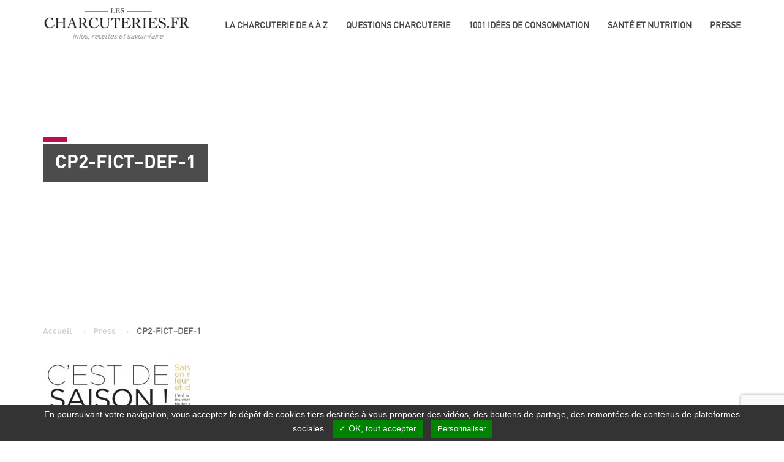

--- FILE ---
content_type: text/html; charset=UTF-8
request_url: https://www.lescharcuteries.fr/press-space/cp2-fict-def-1-2/
body_size: 14930
content:
<!DOCTYPE html>
<html class="no-js">
<head>
    <title>CP2-FICT-DEF-1 - Les Charcuteries</title>
    <meta charset="utf-8">
    <meta http-equiv="X-UA-Compatible" content="IE=edge">
    <meta name="viewport" content="width=device-width, initial-scale=1.0">

        <meta name='robots' content='index, follow, max-image-preview:large, max-snippet:-1, max-video-preview:-1' />

	<!-- This site is optimized with the Yoast SEO plugin v26.7 - https://yoast.com/wordpress/plugins/seo/ -->
	<link rel="canonical" href="https://www.lescharcuteries.fr/press-space/cp2-fict-def-1-2/" />
	<meta property="og:locale" content="fr_FR" />
	<meta property="og:type" content="article" />
	<meta property="og:title" content="CP2-FICT-DEF-1 - Les Charcuteries" />
	<meta property="og:url" content="https://www.lescharcuteries.fr/press-space/cp2-fict-def-1-2/" />
	<meta property="og:site_name" content="Les Charcuteries" />
	<meta property="og:image" content="https://www.lescharcuteries.fr/press-space/cp2-fict-def-1-2" />
	<meta property="og:image:width" content="400" />
	<meta property="og:image:height" content="500" />
	<meta property="og:image:type" content="image/jpeg" />
	<meta name="twitter:card" content="summary_large_image" />
	<script type="application/ld+json" class="yoast-schema-graph">{"@context":"https://schema.org","@graph":[{"@type":"WebPage","@id":"https://www.lescharcuteries.fr/press-space/cp2-fict-def-1-2/","url":"https://www.lescharcuteries.fr/press-space/cp2-fict-def-1-2/","name":"CP2-FICT-DEF-1 - Les Charcuteries","isPartOf":{"@id":"https://www.lescharcuteries.fr/#website"},"primaryImageOfPage":{"@id":"https://www.lescharcuteries.fr/press-space/cp2-fict-def-1-2/#primaryimage"},"image":{"@id":"https://www.lescharcuteries.fr/press-space/cp2-fict-def-1-2/#primaryimage"},"thumbnailUrl":"https://www.lescharcuteries.fr/wp-content/uploads/2017/04/CP2-FICT-DEF-1.jpg","datePublished":"2021-06-21T12:37:18+00:00","breadcrumb":{"@id":"https://www.lescharcuteries.fr/press-space/cp2-fict-def-1-2/#breadcrumb"},"inLanguage":"fr-FR","potentialAction":[{"@type":"ReadAction","target":["https://www.lescharcuteries.fr/press-space/cp2-fict-def-1-2/"]}]},{"@type":"ImageObject","inLanguage":"fr-FR","@id":"https://www.lescharcuteries.fr/press-space/cp2-fict-def-1-2/#primaryimage","url":"https://www.lescharcuteries.fr/wp-content/uploads/2017/04/CP2-FICT-DEF-1.jpg","contentUrl":"https://www.lescharcuteries.fr/wp-content/uploads/2017/04/CP2-FICT-DEF-1.jpg","width":400,"height":500},{"@type":"BreadcrumbList","@id":"https://www.lescharcuteries.fr/press-space/cp2-fict-def-1-2/#breadcrumb","itemListElement":[{"@type":"ListItem","position":1,"name":"Press","item":"https://www.lescharcuteries.fr/press-space/"},{"@type":"ListItem","position":2,"name":"CP2-FICT&#8211;DEF-1"}]},{"@type":"WebSite","@id":"https://www.lescharcuteries.fr/#website","url":"https://www.lescharcuteries.fr/","name":"Les Charcuteries","description":"Informations et actualités","potentialAction":[{"@type":"SearchAction","target":{"@type":"EntryPoint","urlTemplate":"https://www.lescharcuteries.fr/?s={search_term_string}"},"query-input":{"@type":"PropertyValueSpecification","valueRequired":true,"valueName":"search_term_string"}}],"inLanguage":"fr-FR"}]}</script>
	<!-- / Yoast SEO plugin. -->


<link rel='dns-prefetch' href='//cdn.jsdelivr.net' />

<link rel="alternate" title="oEmbed (JSON)" type="application/json+oembed" href="https://www.lescharcuteries.fr/wp-json/oembed/1.0/embed?url=https%3A%2F%2Fwww.lescharcuteries.fr%2Fpress-space%2Fcp2-fict-def-1-2%2F" />
<link rel="alternate" title="oEmbed (XML)" type="text/xml+oembed" href="https://www.lescharcuteries.fr/wp-json/oembed/1.0/embed?url=https%3A%2F%2Fwww.lescharcuteries.fr%2Fpress-space%2Fcp2-fict-def-1-2%2F&#038;format=xml" />
<style id='wp-img-auto-sizes-contain-inline-css' type='text/css'>
img:is([sizes=auto i],[sizes^="auto," i]){contain-intrinsic-size:3000px 1500px}
/*# sourceURL=wp-img-auto-sizes-contain-inline-css */
</style>
<link rel='stylesheet' id='sbi_styles-css' href='https://www.lescharcuteries.fr/wp-content/plugins/instagram-feed/css/sbi-styles.min.css?ver=6.10.0' type='text/css' media='all' />
<style id='wp-emoji-styles-inline-css' type='text/css'>

	img.wp-smiley, img.emoji {
		display: inline !important;
		border: none !important;
		box-shadow: none !important;
		height: 1em !important;
		width: 1em !important;
		margin: 0 0.07em !important;
		vertical-align: -0.1em !important;
		background: none !important;
		padding: 0 !important;
	}
/*# sourceURL=wp-emoji-styles-inline-css */
</style>
<link rel='stylesheet' id='wp-block-library-css' href='https://www.lescharcuteries.fr/wp-includes/css/dist/block-library/style.min.css?ver=a6ba282c399e53751c41cdfd3deaf48d' type='text/css' media='all' />
<style id='global-styles-inline-css' type='text/css'>
:root{--wp--preset--aspect-ratio--square: 1;--wp--preset--aspect-ratio--4-3: 4/3;--wp--preset--aspect-ratio--3-4: 3/4;--wp--preset--aspect-ratio--3-2: 3/2;--wp--preset--aspect-ratio--2-3: 2/3;--wp--preset--aspect-ratio--16-9: 16/9;--wp--preset--aspect-ratio--9-16: 9/16;--wp--preset--color--black: #000000;--wp--preset--color--cyan-bluish-gray: #abb8c3;--wp--preset--color--white: #ffffff;--wp--preset--color--pale-pink: #f78da7;--wp--preset--color--vivid-red: #cf2e2e;--wp--preset--color--luminous-vivid-orange: #ff6900;--wp--preset--color--luminous-vivid-amber: #fcb900;--wp--preset--color--light-green-cyan: #7bdcb5;--wp--preset--color--vivid-green-cyan: #00d084;--wp--preset--color--pale-cyan-blue: #8ed1fc;--wp--preset--color--vivid-cyan-blue: #0693e3;--wp--preset--color--vivid-purple: #9b51e0;--wp--preset--gradient--vivid-cyan-blue-to-vivid-purple: linear-gradient(135deg,rgb(6,147,227) 0%,rgb(155,81,224) 100%);--wp--preset--gradient--light-green-cyan-to-vivid-green-cyan: linear-gradient(135deg,rgb(122,220,180) 0%,rgb(0,208,130) 100%);--wp--preset--gradient--luminous-vivid-amber-to-luminous-vivid-orange: linear-gradient(135deg,rgb(252,185,0) 0%,rgb(255,105,0) 100%);--wp--preset--gradient--luminous-vivid-orange-to-vivid-red: linear-gradient(135deg,rgb(255,105,0) 0%,rgb(207,46,46) 100%);--wp--preset--gradient--very-light-gray-to-cyan-bluish-gray: linear-gradient(135deg,rgb(238,238,238) 0%,rgb(169,184,195) 100%);--wp--preset--gradient--cool-to-warm-spectrum: linear-gradient(135deg,rgb(74,234,220) 0%,rgb(151,120,209) 20%,rgb(207,42,186) 40%,rgb(238,44,130) 60%,rgb(251,105,98) 80%,rgb(254,248,76) 100%);--wp--preset--gradient--blush-light-purple: linear-gradient(135deg,rgb(255,206,236) 0%,rgb(152,150,240) 100%);--wp--preset--gradient--blush-bordeaux: linear-gradient(135deg,rgb(254,205,165) 0%,rgb(254,45,45) 50%,rgb(107,0,62) 100%);--wp--preset--gradient--luminous-dusk: linear-gradient(135deg,rgb(255,203,112) 0%,rgb(199,81,192) 50%,rgb(65,88,208) 100%);--wp--preset--gradient--pale-ocean: linear-gradient(135deg,rgb(255,245,203) 0%,rgb(182,227,212) 50%,rgb(51,167,181) 100%);--wp--preset--gradient--electric-grass: linear-gradient(135deg,rgb(202,248,128) 0%,rgb(113,206,126) 100%);--wp--preset--gradient--midnight: linear-gradient(135deg,rgb(2,3,129) 0%,rgb(40,116,252) 100%);--wp--preset--font-size--small: 13px;--wp--preset--font-size--medium: 20px;--wp--preset--font-size--large: 36px;--wp--preset--font-size--x-large: 42px;--wp--preset--spacing--20: 0.44rem;--wp--preset--spacing--30: 0.67rem;--wp--preset--spacing--40: 1rem;--wp--preset--spacing--50: 1.5rem;--wp--preset--spacing--60: 2.25rem;--wp--preset--spacing--70: 3.38rem;--wp--preset--spacing--80: 5.06rem;--wp--preset--shadow--natural: 6px 6px 9px rgba(0, 0, 0, 0.2);--wp--preset--shadow--deep: 12px 12px 50px rgba(0, 0, 0, 0.4);--wp--preset--shadow--sharp: 6px 6px 0px rgba(0, 0, 0, 0.2);--wp--preset--shadow--outlined: 6px 6px 0px -3px rgb(255, 255, 255), 6px 6px rgb(0, 0, 0);--wp--preset--shadow--crisp: 6px 6px 0px rgb(0, 0, 0);}:where(.is-layout-flex){gap: 0.5em;}:where(.is-layout-grid){gap: 0.5em;}body .is-layout-flex{display: flex;}.is-layout-flex{flex-wrap: wrap;align-items: center;}.is-layout-flex > :is(*, div){margin: 0;}body .is-layout-grid{display: grid;}.is-layout-grid > :is(*, div){margin: 0;}:where(.wp-block-columns.is-layout-flex){gap: 2em;}:where(.wp-block-columns.is-layout-grid){gap: 2em;}:where(.wp-block-post-template.is-layout-flex){gap: 1.25em;}:where(.wp-block-post-template.is-layout-grid){gap: 1.25em;}.has-black-color{color: var(--wp--preset--color--black) !important;}.has-cyan-bluish-gray-color{color: var(--wp--preset--color--cyan-bluish-gray) !important;}.has-white-color{color: var(--wp--preset--color--white) !important;}.has-pale-pink-color{color: var(--wp--preset--color--pale-pink) !important;}.has-vivid-red-color{color: var(--wp--preset--color--vivid-red) !important;}.has-luminous-vivid-orange-color{color: var(--wp--preset--color--luminous-vivid-orange) !important;}.has-luminous-vivid-amber-color{color: var(--wp--preset--color--luminous-vivid-amber) !important;}.has-light-green-cyan-color{color: var(--wp--preset--color--light-green-cyan) !important;}.has-vivid-green-cyan-color{color: var(--wp--preset--color--vivid-green-cyan) !important;}.has-pale-cyan-blue-color{color: var(--wp--preset--color--pale-cyan-blue) !important;}.has-vivid-cyan-blue-color{color: var(--wp--preset--color--vivid-cyan-blue) !important;}.has-vivid-purple-color{color: var(--wp--preset--color--vivid-purple) !important;}.has-black-background-color{background-color: var(--wp--preset--color--black) !important;}.has-cyan-bluish-gray-background-color{background-color: var(--wp--preset--color--cyan-bluish-gray) !important;}.has-white-background-color{background-color: var(--wp--preset--color--white) !important;}.has-pale-pink-background-color{background-color: var(--wp--preset--color--pale-pink) !important;}.has-vivid-red-background-color{background-color: var(--wp--preset--color--vivid-red) !important;}.has-luminous-vivid-orange-background-color{background-color: var(--wp--preset--color--luminous-vivid-orange) !important;}.has-luminous-vivid-amber-background-color{background-color: var(--wp--preset--color--luminous-vivid-amber) !important;}.has-light-green-cyan-background-color{background-color: var(--wp--preset--color--light-green-cyan) !important;}.has-vivid-green-cyan-background-color{background-color: var(--wp--preset--color--vivid-green-cyan) !important;}.has-pale-cyan-blue-background-color{background-color: var(--wp--preset--color--pale-cyan-blue) !important;}.has-vivid-cyan-blue-background-color{background-color: var(--wp--preset--color--vivid-cyan-blue) !important;}.has-vivid-purple-background-color{background-color: var(--wp--preset--color--vivid-purple) !important;}.has-black-border-color{border-color: var(--wp--preset--color--black) !important;}.has-cyan-bluish-gray-border-color{border-color: var(--wp--preset--color--cyan-bluish-gray) !important;}.has-white-border-color{border-color: var(--wp--preset--color--white) !important;}.has-pale-pink-border-color{border-color: var(--wp--preset--color--pale-pink) !important;}.has-vivid-red-border-color{border-color: var(--wp--preset--color--vivid-red) !important;}.has-luminous-vivid-orange-border-color{border-color: var(--wp--preset--color--luminous-vivid-orange) !important;}.has-luminous-vivid-amber-border-color{border-color: var(--wp--preset--color--luminous-vivid-amber) !important;}.has-light-green-cyan-border-color{border-color: var(--wp--preset--color--light-green-cyan) !important;}.has-vivid-green-cyan-border-color{border-color: var(--wp--preset--color--vivid-green-cyan) !important;}.has-pale-cyan-blue-border-color{border-color: var(--wp--preset--color--pale-cyan-blue) !important;}.has-vivid-cyan-blue-border-color{border-color: var(--wp--preset--color--vivid-cyan-blue) !important;}.has-vivid-purple-border-color{border-color: var(--wp--preset--color--vivid-purple) !important;}.has-vivid-cyan-blue-to-vivid-purple-gradient-background{background: var(--wp--preset--gradient--vivid-cyan-blue-to-vivid-purple) !important;}.has-light-green-cyan-to-vivid-green-cyan-gradient-background{background: var(--wp--preset--gradient--light-green-cyan-to-vivid-green-cyan) !important;}.has-luminous-vivid-amber-to-luminous-vivid-orange-gradient-background{background: var(--wp--preset--gradient--luminous-vivid-amber-to-luminous-vivid-orange) !important;}.has-luminous-vivid-orange-to-vivid-red-gradient-background{background: var(--wp--preset--gradient--luminous-vivid-orange-to-vivid-red) !important;}.has-very-light-gray-to-cyan-bluish-gray-gradient-background{background: var(--wp--preset--gradient--very-light-gray-to-cyan-bluish-gray) !important;}.has-cool-to-warm-spectrum-gradient-background{background: var(--wp--preset--gradient--cool-to-warm-spectrum) !important;}.has-blush-light-purple-gradient-background{background: var(--wp--preset--gradient--blush-light-purple) !important;}.has-blush-bordeaux-gradient-background{background: var(--wp--preset--gradient--blush-bordeaux) !important;}.has-luminous-dusk-gradient-background{background: var(--wp--preset--gradient--luminous-dusk) !important;}.has-pale-ocean-gradient-background{background: var(--wp--preset--gradient--pale-ocean) !important;}.has-electric-grass-gradient-background{background: var(--wp--preset--gradient--electric-grass) !important;}.has-midnight-gradient-background{background: var(--wp--preset--gradient--midnight) !important;}.has-small-font-size{font-size: var(--wp--preset--font-size--small) !important;}.has-medium-font-size{font-size: var(--wp--preset--font-size--medium) !important;}.has-large-font-size{font-size: var(--wp--preset--font-size--large) !important;}.has-x-large-font-size{font-size: var(--wp--preset--font-size--x-large) !important;}
/*# sourceURL=global-styles-inline-css */
</style>

<style id='classic-theme-styles-inline-css' type='text/css'>
/*! This file is auto-generated */
.wp-block-button__link{color:#fff;background-color:#32373c;border-radius:9999px;box-shadow:none;text-decoration:none;padding:calc(.667em + 2px) calc(1.333em + 2px);font-size:1.125em}.wp-block-file__button{background:#32373c;color:#fff;text-decoration:none}
/*# sourceURL=/wp-includes/css/classic-themes.min.css */
</style>
<link data-minify="1" rel='stylesheet' id='tarteaucitron-css' href='https://www.lescharcuteries.fr/wp-content/cache/min/1/wp-content/plugins/tarte-au-shokola/vendor/tarteaucitron/css/tarteaucitron.css?ver=1767690189' type='text/css' media='all' />
<link data-minify="1" rel='stylesheet' id='tarte-au-shokola-css' href='https://www.lescharcuteries.fr/wp-content/cache/min/1/wp-content/plugins/tarte-au-shokola/public/css/tarte-au-shokola-public.css?ver=1767690189' type='text/css' media='all' />
<style id='tarte-au-shokola-inline-css' type='text/css'>
#tarteaucitronAlertBig #tarteaucitronCloseAlert,
					#tarteaucitronAlertBig #tarteaucitronAcceptAll,
					#tarteaucitronAlertBig #tarteaucitronPersonalize,
					 .tac_activate .tac_float .tarteaucitronAllow{
					    background: #008300;
					    color: #fff;
					}
					
					#tarteaucitronPercentage {
				        background: #008300;
				    }
					#tarteaucitronAlertBig #tarteaucitronPersonalize {
					    background: #fff;
					    color: #008300;
					}
/*# sourceURL=tarte-au-shokola-inline-css */
</style>
<link rel='stylesheet' id='wpml-menu-item-0-css' href='https://www.lescharcuteries.fr/wp-content/plugins/sitepress-multilingual-cms/templates/language-switchers/menu-item/style.min.css?ver=1' type='text/css' media='all' />
<link data-minify="1" rel='stylesheet' id='bootstrap-css-css' href='https://www.lescharcuteries.fr/wp-content/cache/min/1/wp-content/themes/wp-theme-les-charcuteries/css/bootstrap.min.css?ver=1767690189' type='text/css' media='all' />
<link data-minify="1" rel='stylesheet' id='flexslider-css-css' href='https://www.lescharcuteries.fr/wp-content/cache/min/1/wp-content/themes/wp-theme-les-charcuteries/css/flexslider.css?ver=1767690189' type='text/css' media='all' />
<link data-minify="1" rel='stylesheet' id='prettyphoto-css' href='https://www.lescharcuteries.fr/wp-content/cache/min/1/wp-content/themes/wp-theme-les-charcuteries/css/prettyPhoto.css?ver=1767690189' type='text/css' media='all' />
<link data-minify="1" rel='stylesheet' id='fict-css-css' href='https://www.lescharcuteries.fr/wp-content/cache/min/1/wp-content/themes/wp-theme-les-charcuteries/css/fict.css?ver=1767690189' type='text/css' media='all' />
<link data-minify="1" rel='stylesheet' id='zz-styles-css' href='https://www.lescharcuteries.fr/wp-content/cache/min/1/wp-content/themes/wp-theme-les-charcuteries/css/zz-question.css?ver=1767690189' type='text/css' media='all' />
<script type="text/javascript" id="wpml-cookie-js-extra">
/* <![CDATA[ */
var wpml_cookies = {"wp-wpml_current_language":{"value":"fr","expires":1,"path":"/"}};
var wpml_cookies = {"wp-wpml_current_language":{"value":"fr","expires":1,"path":"/"}};
//# sourceURL=wpml-cookie-js-extra
/* ]]> */
</script>
<script type="text/javascript" src="https://www.lescharcuteries.fr/wp-content/plugins/sitepress-multilingual-cms/res/js/cookies/language-cookie.js?ver=486900" id="wpml-cookie-js" defer="defer" data-wp-strategy="defer"></script>
<script type="text/javascript" src="https://www.lescharcuteries.fr/wp-includes/js/jquery/jquery.min.js?ver=3.7.1" id="jquery-core-js"></script>
<script type="text/javascript" src="https://www.lescharcuteries.fr/wp-includes/js/jquery/jquery-migrate.min.js?ver=3.4.1" id="jquery-migrate-js"></script>
<link rel="https://api.w.org/" href="https://www.lescharcuteries.fr/wp-json/" /><link rel="alternate" title="JSON" type="application/json" href="https://www.lescharcuteries.fr/wp-json/wp/v2/media/3171" /><meta name="generator" content="WPML ver:4.8.6 stt:1,4;" />
        <style type="text/css" id="pf-main-css">
            
				@media screen {
					.printfriendly {
						z-index: 1000; position: relative
					}
					.printfriendly a, .printfriendly a:link, .printfriendly a:visited, .printfriendly a:hover, .printfriendly a:active {
						font-weight: 600;
						cursor: pointer;
						text-decoration: none;
						border: none;
						-webkit-box-shadow: none;
						-moz-box-shadow: none;
						box-shadow: none;
						outline:none;
						font-size: 14px !important;
						color: #3AAA11 !important;
					}
					.printfriendly.pf-alignleft {
						float: left;
					}
					.printfriendly.pf-alignright {
						float: right;
					}
					.printfriendly.pf-aligncenter {
						justify-content: center;
						display: flex; align-items: center;
					}
				}

				.pf-button-img {
					border: none;
					-webkit-box-shadow: none;
					-moz-box-shadow: none;
					box-shadow: none;
					padding: 0;
					margin: 0;
					display: inline;
					vertical-align: middle;
				}

				img.pf-button-img + .pf-button-text {
					margin-left: 6px;
				}

				@media print {
					.printfriendly {
						display: none;
					}
				}
				        </style>

            
        <style type="text/css" id="pf-excerpt-styles">
          .pf-button.pf-button-excerpt {
              display: none;
           }
        </style>

            <style type="text/css">.recentcomments a{display:inline !important;padding:0 !important;margin:0 !important;}</style>    <script type="text/javascript">
        var getLangCode = 'fr';
    </script>
<meta name="generator" content="WP Rocket 3.20.3" data-wpr-features="wpr_minify_css wpr_desktop" /></head>

<body class="attachment wp-singular attachment-template-default attachmentid-3171 attachment-jpeg wp-theme-wp-theme-les-charcuteries unknown" style="">
<!--script>
    (function (i, s, o, g, r, a, m) {
        i['GoogleAnalyticsObject'] = r;
        i[r] = i[r] || function () {
            (i[r].q = i[r].q || []).push(arguments)
        }, i[r].l = 1 * new Date();
        a = s.createElement(o),
            m = s.getElementsByTagName(o)[0];
        a.async = 1;
        a.src = g;
        m.parentNode.insertBefore(a, m)
    })(window, document, 'script', 'https://www.google-analytics.com/analytics.js', 'ga');

    ga('create', 'UA-100322680-1', 'auto');
    ga('send', 'pageview');

</script-->
<!--[if lt IE 8]>
<div class="alert alert-warning">
    You are using an <strong>outdated</strong> browser. Please <a href="http://browsehappy.com/">upgrade your
    browser</a> to improve your experience.
</div>
<![endif]-->
<header data-rocket-location-hash="a958a4e02512def1962799edcb763194">
    <div data-rocket-location-hash="bc59f10ee77f2be27727f10fe6d5b0fb" id="fict_nav_container" class="container">
        <nav class="navbar">
            <a class="logo_charcuterie" href="https://www.lescharcuteries.fr"><img
                        src="https://www.lescharcuteries.fr/wp-content/themes/wp-theme-les-charcuteries/images/logo_charcuteries.png" alt="logo FICT"></a>
            <!-- Brand and toggle get grouped for better mobile display -->
            <div class="navbar-header">
                <button type="button" class="navbar-toggle collapsed" data-toggle="collapse" data-target="#fict_nav"
                        aria-expanded="false">
                    <span class="sr-only">Toggle navigation</span>
                    <span class="icon-bar"></span>
                    <span class="icon-bar"></span>
                    <span class="icon-bar"></span>
                </button>
            </div>

            <!-- Collect the nav links, forms, and other content for toggling -->
            <div class="collapse navbar-right" id="fict_nav">

                <div class="menu-main-menu-container"><ul id="menu-main-menu" class="nav navbar-nav navbar-right"><li id="menu-item-123" class="menu-item menu-item-type-post_type menu-item-object-page menu-item-123"><a title="La Charcuterie de A à Z" href="https://www.lescharcuteries.fr/charcuterie-a-z/">La Charcuterie de A à Z</a></li>
<li id="menu-item-2683" class="menu-item menu-item-type-post_type menu-item-object-page menu-item-2683"><a title="Questions charcuterie" href="https://www.lescharcuteries.fr/questions-charcuterie/">Questions charcuterie</a></li>
<li id="menu-item-187" class="menu-item menu-item-type-custom menu-item-object-custom menu-item-has-children menu-item-187"><a title="1001 idées de consommation" href="#">1001 idées de consommation</a>
<ul role="menu" class=" sous-menu">
	<li id="menu-item-118" class="menu-item menu-item-type-post_type menu-item-object-page menu-item-118"><a title="Accords" href="https://www.lescharcuteries.fr/accords/">Accords</a></li>
	<li id="menu-item-202" class="menu-item menu-item-type-post_type menu-item-object-page menu-item-202"><a title="1001 idées de recettes" href="https://www.lescharcuteries.fr/recettes/">1001 idées de recettes</a></li>
</ul>
</li>
<li id="menu-item-1977" class="menu-item menu-item-type-custom menu-item-object-custom menu-item-has-children menu-item-1977"><a title="Santé et nutrition" href="#">Santé et nutrition</a>
<ul role="menu" class=" sous-menu">
	<li id="menu-item-119" class="menu-item menu-item-type-post_type menu-item-object-page menu-item-119"><a title="Santé et nutrition" href="https://www.lescharcuteries.fr/sante-nutrition/">Santé et nutrition</a></li>
	<li id="menu-item-120" class="menu-item menu-item-type-post_type menu-item-object-page menu-item-120"><a title="Les Charcuteries en clair" href="https://www.lescharcuteries.fr/sante-nutrition/les-charcuteries-en-clair/">Les Charcuteries en clair</a></li>
</ul>
</li>
<li id="menu-item-825" class="menu-item menu-item-type-custom menu-item-object-custom menu-item-has-children menu-item-825"><a title="Presse" href="#">Presse</a>
<ul role="menu" class=" sous-menu">
	<li id="menu-item-681" class="menu-item menu-item-type-post_type menu-item-object-page menu-item-681"><a title="Espace Presse" href="https://www.lescharcuteries.fr/espace-presse/">Espace Presse</a></li>
	<li id="menu-item-655" class="menu-item menu-item-type-post_type menu-item-object-page menu-item-655"><a title="Photothèque" href="https://www.lescharcuteries.fr/phototheque/">Photothèque</a></li>
</ul>
</li>
</ul></div>
            </div><!-- /.navbar-collapse -->
        </nav>
    </div>
</header>

 
<div data-rocket-location-hash="40f22408a88335a0945fffe944caafc3" class="container">
	<div class="entete_page_top"  >
		<div data-rocket-location-hash="78e2965a8b7b8b4dedb09d5cc8b6c41a" class="row">
			<div class="col-md-12">
				<h1 class="rose" ><span>CP2-FICT&#8211;DEF-1</span></h1>
			</div>
		</div>
	</div>
</div> 
 
      <div data-rocket-location-hash="b0787f7051943654af31bbbb711badb1" id="content" role="main">
		<div data-rocket-location-hash="ca23f7c07336b7cf8c7766d2ffffc9d9" class="container">
			<div data-rocket-location-hash="459ef3f9f116f091bc911e896d055d93" class="row">
				<div class="col-xs-12">
					<ul id="crumbs"><li><a href="https://www.lescharcuteries.fr">Accueil</a></li><li>&#x2192;</li><li><a href="https://www.lescharcuteries.fr/espace-presse/">Press</a><li>&#x2192;</li></li><li>CP2-FICT&#8211;DEF-1</li></ul>				</div>
			</div>
		</div>
        
    <article data-rocket-location-hash="9bacac2925f86dafba842a3f6fd0502e" role="article" id="post_3171" class="post-3171 attachment type-attachment status-inherit hentry">        
		<div data-rocket-location-hash="f117ee89930d3a249ddbfc02370ddefa" class="container">
			<div data-rocket-location-hash="af6db807a44d57b4021767a2d0c58dc3" class="row">
				<div class="col-xs-12">
					<div class="pf-content"><p class="attachment"><a href='https://www.lescharcuteries.fr/wp-content/uploads/2017/04/CP2-FICT-DEF-1.jpg'><img fetchpriority="high" decoding="async" width="240" height="300" src="https://www.lescharcuteries.fr/wp-content/uploads/2017/04/CP2-FICT-DEF-1-240x300.jpg" class="attachment-medium size-medium" alt="" srcset="https://www.lescharcuteries.fr/wp-content/uploads/2017/04/CP2-FICT-DEF-1-240x300.jpg 240w, https://www.lescharcuteries.fr/wp-content/uploads/2017/04/CP2-FICT-DEF-1.jpg 400w" sizes="(max-width: 240px) 100vw, 240px" /></a></p>
<div class="printfriendly pf-button pf-button-content pf-alignleft">
                    <a href="#" rel="nofollow" onclick="window.print(); return false;" title="Printer Friendly, PDF & Email">
                    <img decoding="async" class="pf-button-img" src="https://cdn.printfriendly.com/buttons/printfriendly-pdf-button.png" alt="Print Friendly, PDF & Email" style="width: 112px;height: 24px;"  />
                    </a>
                </div></div>				</div>
			</div>
		</div>
			
		
		
            </article>
		
		<section data-rocket-location-hash="5b50188dd7315e03334a2257313604d4" class="beige_gris_clair levit_poivrier levit_poivre">
	<div data-rocket-location-hash="ad0d0d9caad992a98cde7a0ed92e0e39" class="container">
		<div data-rocket-location-hash="2cc841d2806ca2ee6364e99c27dace91" class="row">
					<h2 class="gris">Partez à la découverte<span class="indice_rose_titre">Des spécialités de charcuterie</span></h2>
				</div>
				<div class="">
					<div class="col-lg-offset-1 col-lg-2 col-md-3 col-sm-4">
												<a href="https://www.lescharcuteries.fr/produits/andouilles/" class="info_rond" >
							<div class="info_rond_top"  style="background-image:url('https://www.lescharcuteries.fr/wp-content/themes/wp-theme-les-charcuteries/images/andouille.jpg');">
							</div>							
							<div class="info_rond_bottom">
								<p>Andouilles</p>
							</div>
						</a>
					</div>
					<div class="col-lg-2 col-md-3 col-sm-4">
												<a href="https://www.lescharcuteries.fr/produits/andouillettes/" class="info_rond" >
							<div class="info_rond_top" style="background-image:url('https://www.lescharcuteries.fr/wp-content/themes/wp-theme-les-charcuteries/images/andouillettes.jpg');">
							
							</div>							
							<div class="info_rond_bottom">
								<p>Andouillettes</p>
							</div>
						</a>
					</div>
					<div class="col-lg-2 col-md-3 col-sm-4">
												<a href="https://www.lescharcuteries.fr/produits/boudins-blancs/" class="info_rond" >
							<div class="info_rond_top"  style="background-image:url('https://www.lescharcuteries.fr/wp-content/themes/wp-theme-les-charcuteries/images/boudins.jpg');">
							
							</div>							
							<div class="info_rond_bottom">
								<p>Boudins blancs</p>
							</div>
						</a>
					</div>
					<div class="col-lg-2 col-md-3 col-sm-4">
												<a href="https://www.lescharcuteries.fr/produits/boudins-noirs/" class="info_rond" >
							<div class="info_rond_top" style="background-image:url('https://www.lescharcuteries.fr/wp-content/themes/wp-theme-les-charcuteries/images/boudin_noir.jpg');">
							
							</div>							
							<div class="info_rond_bottom">
								<p>Boudins noirs</p>
							</div>
						</a>
					</div>
					<div class="col-lg-2 col-md-3 col-sm-4">
												<a href="https://www.lescharcuteries.fr/produits/charcuteries-patissieres/" class="info_rond" >
							<div class="info_rond_top" style="background-image:url('https://www.lescharcuteries.fr/wp-content/themes/wp-theme-les-charcuteries/images/charcuteries_patisseries.jpg');">
							
							</div>							
							<div class="info_rond_bottom">
								<p>Charcuteries pâtissières</p>
							</div>
						</a>
					</div>
				</div>	
				<div class="">
					<div class="col-lg-offset-1 col-lg-2 col-md-3 col-sm-4">
												<a href="https://www.lescharcuteries.fr/produits/jambons-cuits/" class="info_rond" >
							<div class="info_rond_top" style="background-image:url('https://www.lescharcuteries.fr/wp-content/themes/wp-theme-les-charcuteries/images/jambons_cuits.jpg');">
							
							</div>							
							<div class="info_rond_bottom">
								<p>Jambons cuits</p>
							</div>
						</a>
					</div>
					<div class="col-lg-2 col-md-3 col-sm-4">
												<a href="https://www.lescharcuteries.fr/produits/jambons-secs/" class="info_rond" >
							<div class="info_rond_top" style="background-image:url('https://www.lescharcuteries.fr/wp-content/themes/wp-theme-les-charcuteries/images/jambons_secs.jpg');">
							
							</div>							
							<div class="info_rond_bottom">
								<p>Jambons secs et salaisons sèches</p>
							</div>
						</a>
					</div>
					<div class="col-lg-2 col-md-3 col-sm-4">
												<a href="https://www.lescharcuteries.fr/produits/lardons-et-aides-culinaires/" class="info_rond" >
							<div class="info_rond_top" style="background-image:url('https://www.lescharcuteries.fr/wp-content/themes/wp-theme-les-charcuteries/images/lardons.jpg');">
							
							</div>							
							<div class="info_rond_bottom">
								<p>Lardons et aides culinaires</p>
							</div>
						</a>
					</div>
					<div class="col-lg-2 col-md-3 col-sm-4">
												<a href="https://www.lescharcuteries.fr/produits/pates-et-terrines/" class="info_rond" >
							<div class="info_rond_top" style="background-image:url('https://www.lescharcuteries.fr/wp-content/themes/wp-theme-les-charcuteries/images/pates.jpg');">
							
							</div>							
							<div class="info_rond_bottom">
								<p>Pâtés et Terrines</p>
							</div>
						</a>
					</div>
					<div class="col-lg-2 col-md-3 col-sm-4">
												<a href="https://www.lescharcuteries.fr/produits/pieds-et-paquets/" class="info_rond" >
							<div class="info_rond_top" style="background-image:url('https://www.lescharcuteries.fr/wp-content/themes/wp-theme-les-charcuteries/images/pieds_paquets.jpg');">
							
							</div>							
							<div class="info_rond_bottom">
								<p>Pieds et Paquets</p>
							</div>
						</a>
					</div>
				</div>	
				<div class="">
					<div class="col-lg-offset-2 col-lg-2 col-md-3 col-sm-4">
												<a href="https://www.lescharcuteries.fr/produits/rillettes/" class="info_rond" >
							<div class="info_rond_top" style="background-image:url('https://www.lescharcuteries.fr/wp-content/themes/wp-theme-les-charcuteries/images/rillettes.jpg');">
							
							</div>							
							<div class="info_rond_bottom">
								<p>Rillettes</p>
							</div>
						</a>
					</div>
					<div class="col-lg-2 col-md-3 col-sm-4">
												<a href="https://www.lescharcuteries.fr/produits/saucissons-secs/" class="info_rond" >
							<div class="info_rond_top" style="background-image:url('https://www.lescharcuteries.fr/wp-content/themes/wp-theme-les-charcuteries/images/saucissons.jpg');">
							
							</div>							
							<div class="info_rond_bottom">
								<p>Saucisses et saucissons secs</p>
							</div>
						</a>
					</div>
					<div class="col-lg-2 col-md-3 col-sm-4">
												<a href="https://www.lescharcuteries.fr/produits/saucisses-a-cuire/" class="info_rond" >
							<div class="info_rond_top" style="background-image:url('https://www.lescharcuteries.fr/wp-content/themes/wp-theme-les-charcuteries/images/saucisses.jpg');">
							
							</div>							
							<div class="info_rond_bottom">
								<p>Saucisses et saucissons cuits ou à cuire</p>
							</div>
						</a>
					</div>
					<div class="col-lg-2 col-md-3 col-sm-4">
												<a href="https://www.lescharcuteries.fr/produits/tripes-et-tripoux/" class="info_rond" >
							<div class="info_rond_top" style="background-image:url('https://www.lescharcuteries.fr/wp-content/themes/wp-theme-les-charcuteries/images/tripes.jpg');">
							
							</div>							
							<div class="info_rond_bottom">
								<p>Tripes et Tripoux</p>
							</div>
						</a>
					</div>
				</div>
			</div>
	</section>
	
		
      </div><!-- /#content -->
    </div>
  

<section data-rocket-location-hash="b79efab0db5385495f4d28bbb73a1b8b" id="section_instagram print-no" class="instagram">
	<div data-rocket-location-hash="86e7759ebf0c59d073be9e2ac56e107d" class="container">
		<div data-rocket-location-hash="594e3b65b8bd7e7c7f75f6b27a568936" class="row">
			<div class="col-xs-12">
				<h2 class="instagram__title">Instagram</h2>
			</div>
		</div>
		<div class="row">
			<div class="col-xs-12"> 
				
<div id="sb_instagram"  class="sbi sbi_mob_col_1 sbi_tab_col_2 sbi_col_5" style="width: 100%;"	 data-feedid="*1"  data-res="auto" data-cols="5" data-colsmobile="1" data-colstablet="2" data-num="5" data-nummobile="" data-item-padding=""	 data-shortcode-atts="{}"  data-postid="3171" data-locatornonce="c3699835ce" data-imageaspectratio="1:1" data-sbi-flags="favorLocal">
	<div class="sb_instagram_header  sbi_no_avatar"   >
	<a class="sbi_header_link" target="_blank"
	   rel="nofollow noopener" href="https://www.instagram.com/lescharcuteries/" title="@lescharcuteries">
		<div class="sbi_header_text sbi_no_bio">
			<div class="sbi_header_img">
				
									<div class="sbi_header_hashtag_icon"  ><svg class="sbi_new_logo fa-instagram fa-w-14" aria-hidden="true" data-fa-processed="" aria-label="Instagram" data-prefix="fab" data-icon="instagram" role="img" viewBox="0 0 448 512">
                    <path fill="currentColor" d="M224.1 141c-63.6 0-114.9 51.3-114.9 114.9s51.3 114.9 114.9 114.9S339 319.5 339 255.9 287.7 141 224.1 141zm0 189.6c-41.1 0-74.7-33.5-74.7-74.7s33.5-74.7 74.7-74.7 74.7 33.5 74.7 74.7-33.6 74.7-74.7 74.7zm146.4-194.3c0 14.9-12 26.8-26.8 26.8-14.9 0-26.8-12-26.8-26.8s12-26.8 26.8-26.8 26.8 12 26.8 26.8zm76.1 27.2c-1.7-35.9-9.9-67.7-36.2-93.9-26.2-26.2-58-34.4-93.9-36.2-37-2.1-147.9-2.1-184.9 0-35.8 1.7-67.6 9.9-93.9 36.1s-34.4 58-36.2 93.9c-2.1 37-2.1 147.9 0 184.9 1.7 35.9 9.9 67.7 36.2 93.9s58 34.4 93.9 36.2c37 2.1 147.9 2.1 184.9 0 35.9-1.7 67.7-9.9 93.9-36.2 26.2-26.2 34.4-58 36.2-93.9 2.1-37 2.1-147.8 0-184.8zM398.8 388c-7.8 19.6-22.9 34.7-42.6 42.6-29.5 11.7-99.5 9-132.1 9s-102.7 2.6-132.1-9c-19.6-7.8-34.7-22.9-42.6-42.6-11.7-29.5-9-99.5-9-132.1s-2.6-102.7 9-132.1c7.8-19.6 22.9-34.7 42.6-42.6 29.5-11.7 99.5-9 132.1-9s102.7-2.6 132.1 9c19.6 7.8 34.7 22.9 42.6 42.6 11.7 29.5 9 99.5 9 132.1s2.7 102.7-9 132.1z"></path>
                </svg></div>
							</div>

			<div class="sbi_feedtheme_header_text">
				<h3>lescharcuteries</h3>
							</div>
		</div>
	</a>
</div>

	<div id="sbi_images" >
		<div class="sbi_item sbi_type_image sbi_new sbi_transition"
	id="sbi_18045948482015287" data-date="1730718021">
	<div class="sbi_photo_wrap">
		<a class="sbi_photo" href="https://www.instagram.com/p/DB8m49LtUqT/" target="_blank" rel="noopener nofollow"
			data-full-res="https://scontent-cdg4-3.cdninstagram.com/v/t39.30808-6/465466313_566155139112416_5757429068163583292_n.jpg?_nc_cat=111&#038;ccb=1-7&#038;_nc_sid=18de74&#038;_nc_ohc=_DKhEESZC30Q7kNvgHfW7GX&#038;_nc_zt=23&#038;_nc_ht=scontent-cdg4-3.cdninstagram.com&#038;edm=ANo9K5cEAAAA&#038;_nc_gid=Amkw7eT5BE5VeYrbe6sL-Xt&#038;oh=00_AYDLvyu4n9J8JQNRXUsbh_yzPK9JSRNKnW5II2uB0H8bjQ&#038;oe=674F73B3"
			data-img-src-set="{&quot;d&quot;:&quot;https:\/\/scontent-cdg4-3.cdninstagram.com\/v\/t39.30808-6\/465466313_566155139112416_5757429068163583292_n.jpg?_nc_cat=111&amp;ccb=1-7&amp;_nc_sid=18de74&amp;_nc_ohc=_DKhEESZC30Q7kNvgHfW7GX&amp;_nc_zt=23&amp;_nc_ht=scontent-cdg4-3.cdninstagram.com&amp;edm=ANo9K5cEAAAA&amp;_nc_gid=Amkw7eT5BE5VeYrbe6sL-Xt&amp;oh=00_AYDLvyu4n9J8JQNRXUsbh_yzPK9JSRNKnW5II2uB0H8bjQ&amp;oe=674F73B3&quot;,&quot;150&quot;:&quot;https:\/\/scontent-cdg4-3.cdninstagram.com\/v\/t39.30808-6\/465466313_566155139112416_5757429068163583292_n.jpg?_nc_cat=111&amp;ccb=1-7&amp;_nc_sid=18de74&amp;_nc_ohc=_DKhEESZC30Q7kNvgHfW7GX&amp;_nc_zt=23&amp;_nc_ht=scontent-cdg4-3.cdninstagram.com&amp;edm=ANo9K5cEAAAA&amp;_nc_gid=Amkw7eT5BE5VeYrbe6sL-Xt&amp;oh=00_AYDLvyu4n9J8JQNRXUsbh_yzPK9JSRNKnW5II2uB0H8bjQ&amp;oe=674F73B3&quot;,&quot;320&quot;:&quot;https:\/\/scontent-cdg4-3.cdninstagram.com\/v\/t39.30808-6\/465466313_566155139112416_5757429068163583292_n.jpg?_nc_cat=111&amp;ccb=1-7&amp;_nc_sid=18de74&amp;_nc_ohc=_DKhEESZC30Q7kNvgHfW7GX&amp;_nc_zt=23&amp;_nc_ht=scontent-cdg4-3.cdninstagram.com&amp;edm=ANo9K5cEAAAA&amp;_nc_gid=Amkw7eT5BE5VeYrbe6sL-Xt&amp;oh=00_AYDLvyu4n9J8JQNRXUsbh_yzPK9JSRNKnW5II2uB0H8bjQ&amp;oe=674F73B3&quot;,&quot;640&quot;:&quot;https:\/\/scontent-cdg4-3.cdninstagram.com\/v\/t39.30808-6\/465466313_566155139112416_5757429068163583292_n.jpg?_nc_cat=111&amp;ccb=1-7&amp;_nc_sid=18de74&amp;_nc_ohc=_DKhEESZC30Q7kNvgHfW7GX&amp;_nc_zt=23&amp;_nc_ht=scontent-cdg4-3.cdninstagram.com&amp;edm=ANo9K5cEAAAA&amp;_nc_gid=Amkw7eT5BE5VeYrbe6sL-Xt&amp;oh=00_AYDLvyu4n9J8JQNRXUsbh_yzPK9JSRNKnW5II2uB0H8bjQ&amp;oe=674F73B3&quot;}">
			<span class="sbi-screenreader">🚀 Découvrez les métiers qui nourrissent les França</span>
									<img src="https://www.lescharcuteries.fr/wp-content/plugins/instagram-feed/img/placeholder.png" alt="🚀 Découvrez les métiers qui nourrissent les Français ! 
 
Alors que le secteur agroalimentaire fait face à des défis de taille – innovation, durabilité – la Semaine Nationale de l’Emploi Agroalimentaire, du 4 au 8 novembre 2024, est une occasion unique de découvrir des métiers porteurs de sens et d’avenir. 

📅 Rendez-vous du 4 au 8 novembre partout en France ! 
 
#SNEA2024 #Emploi #Agroalimentaire #Charcuterie #FICT #Recrutement" aria-hidden="true">
		</a>
	</div>
</div><div class="sbi_item sbi_type_image sbi_new sbi_transition"
	id="sbi_18020855879552563" data-date="1730215563">
	<div class="sbi_photo_wrap">
		<a class="sbi_photo" href="https://www.instagram.com/p/DBtohzrtpOl/" target="_blank" rel="noopener nofollow"
			data-full-res="https://scontent-cdg4-2.cdninstagram.com/v/t51.29350-15/465174508_1221575372507987_2587137589552619959_n.jpg?_nc_cat=109&#038;ccb=1-7&#038;_nc_sid=18de74&#038;_nc_ohc=7MjX3p0Ey2cQ7kNvgGaLXmc&#038;_nc_zt=23&#038;_nc_ht=scontent-cdg4-2.cdninstagram.com&#038;edm=ANo9K5cEAAAA&#038;_nc_gid=Amkw7eT5BE5VeYrbe6sL-Xt&#038;oh=00_AYD_9hUYJE1q6gJQM4XASKM6iell0OpbL1iVydNd07QnIg&#038;oe=674F7BEA"
			data-img-src-set="{&quot;d&quot;:&quot;https:\/\/scontent-cdg4-2.cdninstagram.com\/v\/t51.29350-15\/465174508_1221575372507987_2587137589552619959_n.jpg?_nc_cat=109&amp;ccb=1-7&amp;_nc_sid=18de74&amp;_nc_ohc=7MjX3p0Ey2cQ7kNvgGaLXmc&amp;_nc_zt=23&amp;_nc_ht=scontent-cdg4-2.cdninstagram.com&amp;edm=ANo9K5cEAAAA&amp;_nc_gid=Amkw7eT5BE5VeYrbe6sL-Xt&amp;oh=00_AYD_9hUYJE1q6gJQM4XASKM6iell0OpbL1iVydNd07QnIg&amp;oe=674F7BEA&quot;,&quot;150&quot;:&quot;https:\/\/scontent-cdg4-2.cdninstagram.com\/v\/t51.29350-15\/465174508_1221575372507987_2587137589552619959_n.jpg?_nc_cat=109&amp;ccb=1-7&amp;_nc_sid=18de74&amp;_nc_ohc=7MjX3p0Ey2cQ7kNvgGaLXmc&amp;_nc_zt=23&amp;_nc_ht=scontent-cdg4-2.cdninstagram.com&amp;edm=ANo9K5cEAAAA&amp;_nc_gid=Amkw7eT5BE5VeYrbe6sL-Xt&amp;oh=00_AYD_9hUYJE1q6gJQM4XASKM6iell0OpbL1iVydNd07QnIg&amp;oe=674F7BEA&quot;,&quot;320&quot;:&quot;https:\/\/scontent-cdg4-2.cdninstagram.com\/v\/t51.29350-15\/465174508_1221575372507987_2587137589552619959_n.jpg?_nc_cat=109&amp;ccb=1-7&amp;_nc_sid=18de74&amp;_nc_ohc=7MjX3p0Ey2cQ7kNvgGaLXmc&amp;_nc_zt=23&amp;_nc_ht=scontent-cdg4-2.cdninstagram.com&amp;edm=ANo9K5cEAAAA&amp;_nc_gid=Amkw7eT5BE5VeYrbe6sL-Xt&amp;oh=00_AYD_9hUYJE1q6gJQM4XASKM6iell0OpbL1iVydNd07QnIg&amp;oe=674F7BEA&quot;,&quot;640&quot;:&quot;https:\/\/scontent-cdg4-2.cdninstagram.com\/v\/t51.29350-15\/465174508_1221575372507987_2587137589552619959_n.jpg?_nc_cat=109&amp;ccb=1-7&amp;_nc_sid=18de74&amp;_nc_ohc=7MjX3p0Ey2cQ7kNvgGaLXmc&amp;_nc_zt=23&amp;_nc_ht=scontent-cdg4-2.cdninstagram.com&amp;edm=ANo9K5cEAAAA&amp;_nc_gid=Amkw7eT5BE5VeYrbe6sL-Xt&amp;oh=00_AYD_9hUYJE1q6gJQM4XASKM6iell0OpbL1iVydNd07QnIg&amp;oe=674F7BEA&quot;}">
			<span class="sbi-screenreader">👨‍🍳✨ Découvrez Clément CIZAIRE : Chef d&#039;équipe pas</span>
									<img src="https://www.lescharcuteries.fr/wp-content/plugins/instagram-feed/img/placeholder.png" alt="👨‍🍳✨ Découvrez Clément CIZAIRE : Chef d&#039;équipe passionné chez Charcuterie Bobosse ! ✨👨‍🍳

Clément CIZAIRE est le chef d&#039;équipe fabrication chez Charcuterie Bobosse, une maison emblématique du Beaujolais qui célèbre les spécialités locales depuis 1961. 🌟🍴

Depuis son arrivée en septembre 2012, d’abord comme apprenti, Clément a découvert et maîtrisé chaque étape de la fabrication des produits. La charcuterie est une passion qu&#039;il partage avec son père, lui-même charcutier-traiteur. Aujourd&#039;hui, il dirige une équipe de fabrication, supervisant tout le processus, de la réception des matières premières à l’embossage des produits. 🔪🥩

🔹 Le plaisir du défi : Récemment, l&#039;équipe de Clément a battu le record du monde de la plus longue andouillette, avec un chef-d&#039;œuvre de 16,80 mètres ! 🏆🎉 Ce projet ambitieux, riche en émotions et en travail acharné, a été un vrai défi relevé avec brio, montrant la passion et l&#039;expertise de toute l&#039;équipe.

Pour Clément, la charcuterie n’est pas seulement un métier, c’est une aventure et un art de vivre. Travailler dans ce domaine, c’est contribuer à la préservation d’un patrimoine culinaire tout en s’épanouissant au quotidien. Si l&#039;on cherche un métier alliant tradition, créativité et esprit d’équipe, la charcuterie-traiteur est une voie à explorer ! 🌟👩‍🍳👨‍🍳

#Portrait #SavoirFaire #Charcuterie #PassionCharcuterie" aria-hidden="true">
		</a>
	</div>
</div><div class="sbi_item sbi_type_carousel sbi_new sbi_transition"
	id="sbi_18029302919355154" data-date="1728487438">
	<div class="sbi_photo_wrap">
		<a class="sbi_photo" href="https://www.instagram.com/p/DA6IY-vNxj9/" target="_blank" rel="noopener nofollow"
			data-full-res="https://scontent-cdg4-1.cdninstagram.com/v/t51.29350-15/462689980_1657196825012859_2160908165950024064_n.jpg?_nc_cat=104&#038;ccb=1-7&#038;_nc_sid=18de74&#038;_nc_ohc=00CwGpBUJGQQ7kNvgGmO6iz&#038;_nc_zt=23&#038;_nc_ht=scontent-cdg4-1.cdninstagram.com&#038;edm=ANo9K5cEAAAA&#038;_nc_gid=Amkw7eT5BE5VeYrbe6sL-Xt&#038;oh=00_AYCBsYHd71jgqbNUGKkcolv_sBIzyzz5FNRmOqxitetYVQ&#038;oe=674F7932"
			data-img-src-set="{&quot;d&quot;:&quot;https:\/\/scontent-cdg4-1.cdninstagram.com\/v\/t51.29350-15\/462689980_1657196825012859_2160908165950024064_n.jpg?_nc_cat=104&amp;ccb=1-7&amp;_nc_sid=18de74&amp;_nc_ohc=00CwGpBUJGQQ7kNvgGmO6iz&amp;_nc_zt=23&amp;_nc_ht=scontent-cdg4-1.cdninstagram.com&amp;edm=ANo9K5cEAAAA&amp;_nc_gid=Amkw7eT5BE5VeYrbe6sL-Xt&amp;oh=00_AYCBsYHd71jgqbNUGKkcolv_sBIzyzz5FNRmOqxitetYVQ&amp;oe=674F7932&quot;,&quot;150&quot;:&quot;https:\/\/scontent-cdg4-1.cdninstagram.com\/v\/t51.29350-15\/462689980_1657196825012859_2160908165950024064_n.jpg?_nc_cat=104&amp;ccb=1-7&amp;_nc_sid=18de74&amp;_nc_ohc=00CwGpBUJGQQ7kNvgGmO6iz&amp;_nc_zt=23&amp;_nc_ht=scontent-cdg4-1.cdninstagram.com&amp;edm=ANo9K5cEAAAA&amp;_nc_gid=Amkw7eT5BE5VeYrbe6sL-Xt&amp;oh=00_AYCBsYHd71jgqbNUGKkcolv_sBIzyzz5FNRmOqxitetYVQ&amp;oe=674F7932&quot;,&quot;320&quot;:&quot;https:\/\/scontent-cdg4-1.cdninstagram.com\/v\/t51.29350-15\/462689980_1657196825012859_2160908165950024064_n.jpg?_nc_cat=104&amp;ccb=1-7&amp;_nc_sid=18de74&amp;_nc_ohc=00CwGpBUJGQQ7kNvgGmO6iz&amp;_nc_zt=23&amp;_nc_ht=scontent-cdg4-1.cdninstagram.com&amp;edm=ANo9K5cEAAAA&amp;_nc_gid=Amkw7eT5BE5VeYrbe6sL-Xt&amp;oh=00_AYCBsYHd71jgqbNUGKkcolv_sBIzyzz5FNRmOqxitetYVQ&amp;oe=674F7932&quot;,&quot;640&quot;:&quot;https:\/\/scontent-cdg4-1.cdninstagram.com\/v\/t51.29350-15\/462689980_1657196825012859_2160908165950024064_n.jpg?_nc_cat=104&amp;ccb=1-7&amp;_nc_sid=18de74&amp;_nc_ohc=00CwGpBUJGQQ7kNvgGmO6iz&amp;_nc_zt=23&amp;_nc_ht=scontent-cdg4-1.cdninstagram.com&amp;edm=ANo9K5cEAAAA&amp;_nc_gid=Amkw7eT5BE5VeYrbe6sL-Xt&amp;oh=00_AYCBsYHd71jgqbNUGKkcolv_sBIzyzz5FNRmOqxitetYVQ&amp;oe=674F7932&quot;}">
			<span class="sbi-screenreader">Saviez-vous que pour plus de 95%* des Français, la</span>
			<svg class="svg-inline--fa fa-clone fa-w-16 sbi_lightbox_carousel_icon" aria-hidden="true" aria-label="Clone" data-fa-proƒcessed="" data-prefix="far" data-icon="clone" role="img" xmlns="http://www.w3.org/2000/svg" viewBox="0 0 512 512">
                    <path fill="currentColor" d="M464 0H144c-26.51 0-48 21.49-48 48v48H48c-26.51 0-48 21.49-48 48v320c0 26.51 21.49 48 48 48h320c26.51 0 48-21.49 48-48v-48h48c26.51 0 48-21.49 48-48V48c0-26.51-21.49-48-48-48zM362 464H54a6 6 0 0 1-6-6V150a6 6 0 0 1 6-6h42v224c0 26.51 21.49 48 48 48h224v42a6 6 0 0 1-6 6zm96-96H150a6 6 0 0 1-6-6V54a6 6 0 0 1 6-6h308a6 6 0 0 1 6 6v308a6 6 0 0 1-6 6z"></path>
                </svg>						<img src="https://www.lescharcuteries.fr/wp-content/plugins/instagram-feed/img/placeholder.png" alt="Saviez-vous que pour plus de 95%* des Français, la charcuterie est bien plus qu’un simple plaisir gustatif ? C’est une part essentielle de notre gastronomie française, véritable reflet du savoir-faire de nos régions. 🇫🇷

Chaque terrine, jambon ou saucisson que nous dégustons est le fruit d&#039;une tradition locale, perpétuée de génération en génération. Nos entreprises de charcuteries mettent tout leur cœur à préserver et transmettre ces richesses culinaires qui font la fierté de nos terroirs. 🍷

#LeSaviezVous #CharcuterieFrançaise #Tradition #Gastronomie #SavoirFaire #FICT

*Rapport d&#039;activité FICT - 2023" aria-hidden="true">
		</a>
	</div>
</div><div class="sbi_item sbi_type_image sbi_new sbi_transition"
	id="sbi_17948186990833507" data-date="1724943009">
	<div class="sbi_photo_wrap">
		<a class="sbi_photo" href="https://www.instagram.com/p/C_Qf7VuIJiR/" target="_blank" rel="noopener nofollow"
			data-full-res="https://scontent-cdg4-2.cdninstagram.com/v/t39.30808-6/457174637_520513507009913_1465949768350541555_n.jpg?_nc_cat=101&#038;ccb=1-7&#038;_nc_sid=18de74&#038;_nc_ohc=vxGxGHeD1vcQ7kNvgGriWlX&#038;_nc_zt=23&#038;_nc_ht=scontent-cdg4-2.cdninstagram.com&#038;edm=ANo9K5cEAAAA&#038;_nc_gid=Amkw7eT5BE5VeYrbe6sL-Xt&#038;oh=00_AYAl0V5OIny8cNxquWXxNe6IXMNlOBNB020zT9r_8nksug&#038;oe=674F785F"
			data-img-src-set="{&quot;d&quot;:&quot;https:\/\/scontent-cdg4-2.cdninstagram.com\/v\/t39.30808-6\/457174637_520513507009913_1465949768350541555_n.jpg?_nc_cat=101&amp;ccb=1-7&amp;_nc_sid=18de74&amp;_nc_ohc=vxGxGHeD1vcQ7kNvgGriWlX&amp;_nc_zt=23&amp;_nc_ht=scontent-cdg4-2.cdninstagram.com&amp;edm=ANo9K5cEAAAA&amp;_nc_gid=Amkw7eT5BE5VeYrbe6sL-Xt&amp;oh=00_AYAl0V5OIny8cNxquWXxNe6IXMNlOBNB020zT9r_8nksug&amp;oe=674F785F&quot;,&quot;150&quot;:&quot;https:\/\/scontent-cdg4-2.cdninstagram.com\/v\/t39.30808-6\/457174637_520513507009913_1465949768350541555_n.jpg?_nc_cat=101&amp;ccb=1-7&amp;_nc_sid=18de74&amp;_nc_ohc=vxGxGHeD1vcQ7kNvgGriWlX&amp;_nc_zt=23&amp;_nc_ht=scontent-cdg4-2.cdninstagram.com&amp;edm=ANo9K5cEAAAA&amp;_nc_gid=Amkw7eT5BE5VeYrbe6sL-Xt&amp;oh=00_AYAl0V5OIny8cNxquWXxNe6IXMNlOBNB020zT9r_8nksug&amp;oe=674F785F&quot;,&quot;320&quot;:&quot;https:\/\/scontent-cdg4-2.cdninstagram.com\/v\/t39.30808-6\/457174637_520513507009913_1465949768350541555_n.jpg?_nc_cat=101&amp;ccb=1-7&amp;_nc_sid=18de74&amp;_nc_ohc=vxGxGHeD1vcQ7kNvgGriWlX&amp;_nc_zt=23&amp;_nc_ht=scontent-cdg4-2.cdninstagram.com&amp;edm=ANo9K5cEAAAA&amp;_nc_gid=Amkw7eT5BE5VeYrbe6sL-Xt&amp;oh=00_AYAl0V5OIny8cNxquWXxNe6IXMNlOBNB020zT9r_8nksug&amp;oe=674F785F&quot;,&quot;640&quot;:&quot;https:\/\/scontent-cdg4-2.cdninstagram.com\/v\/t39.30808-6\/457174637_520513507009913_1465949768350541555_n.jpg?_nc_cat=101&amp;ccb=1-7&amp;_nc_sid=18de74&amp;_nc_ohc=vxGxGHeD1vcQ7kNvgGriWlX&amp;_nc_zt=23&amp;_nc_ht=scontent-cdg4-2.cdninstagram.com&amp;edm=ANo9K5cEAAAA&amp;_nc_gid=Amkw7eT5BE5VeYrbe6sL-Xt&amp;oh=00_AYAl0V5OIny8cNxquWXxNe6IXMNlOBNB020zT9r_8nksug&amp;oe=674F785F&quot;}">
			<span class="sbi-screenreader">📊 450 spécialités charcutières françaises, un Code</span>
									<img src="https://www.lescharcuteries.fr/wp-content/plugins/instagram-feed/img/placeholder.png" alt="📊 450 spécialités charcutières françaises, un Code des Usages en perpétuelle évolution !
Le Code des Usages de la Charcuterie, c&#039;est bien plus qu&#039;un document partagé par les entreprises de la FICT et les artisans : c&#039;est le garant de la qualité, de la tradition et de l&#039;innovation dans notre profession. Avec 450 spécialités codifiées, il assure la pérennité des dénominations traditionnelles tout en s&#039;adaptant aux nouvelles technologies et aux goûts des consommateurs.
Depuis sa première publication en 1969, ce référentiel évolue pour intégrer les changements réglementaires et les innovations, tout en maintenant des standards élevés pour la qualité nutritionnelle. La dernière révision en 2023 renforce les normes sur la qualité des produits, les limites nutritionnelles et l&#039;usage des additifs.
Ce Code est essentiel pour garantir une information claire au consommateur et assurer la sécurité et la transparence dans le domaine de la charcuterie.

#Tradition #SavoirFaire" aria-hidden="true">
		</a>
	</div>
</div><div class="sbi_item sbi_type_image sbi_new sbi_transition"
	id="sbi_17895348557985090" data-date="1724771165">
	<div class="sbi_photo_wrap">
		<a class="sbi_photo" href="https://www.instagram.com/p/C_LYKToolgc/" target="_blank" rel="noopener nofollow"
			data-full-res="https://scontent-cdg4-2.cdninstagram.com/v/t39.30808-6/457325812_519220000472597_7485318914543270998_n.jpg?_nc_cat=101&#038;ccb=1-7&#038;_nc_sid=18de74&#038;_nc_ohc=R9_y31ZPsPcQ7kNvgFwSmSI&#038;_nc_zt=23&#038;_nc_ht=scontent-cdg4-2.cdninstagram.com&#038;edm=ANo9K5cEAAAA&#038;_nc_gid=Amkw7eT5BE5VeYrbe6sL-Xt&#038;oh=00_AYAdwt8O8WsZGyj6UTWulMxfzs3f8G3y_IuS6UZFvSknrQ&#038;oe=674F8D37"
			data-img-src-set="{&quot;d&quot;:&quot;https:\/\/scontent-cdg4-2.cdninstagram.com\/v\/t39.30808-6\/457325812_519220000472597_7485318914543270998_n.jpg?_nc_cat=101&amp;ccb=1-7&amp;_nc_sid=18de74&amp;_nc_ohc=R9_y31ZPsPcQ7kNvgFwSmSI&amp;_nc_zt=23&amp;_nc_ht=scontent-cdg4-2.cdninstagram.com&amp;edm=ANo9K5cEAAAA&amp;_nc_gid=Amkw7eT5BE5VeYrbe6sL-Xt&amp;oh=00_AYAdwt8O8WsZGyj6UTWulMxfzs3f8G3y_IuS6UZFvSknrQ&amp;oe=674F8D37&quot;,&quot;150&quot;:&quot;https:\/\/scontent-cdg4-2.cdninstagram.com\/v\/t39.30808-6\/457325812_519220000472597_7485318914543270998_n.jpg?_nc_cat=101&amp;ccb=1-7&amp;_nc_sid=18de74&amp;_nc_ohc=R9_y31ZPsPcQ7kNvgFwSmSI&amp;_nc_zt=23&amp;_nc_ht=scontent-cdg4-2.cdninstagram.com&amp;edm=ANo9K5cEAAAA&amp;_nc_gid=Amkw7eT5BE5VeYrbe6sL-Xt&amp;oh=00_AYAdwt8O8WsZGyj6UTWulMxfzs3f8G3y_IuS6UZFvSknrQ&amp;oe=674F8D37&quot;,&quot;320&quot;:&quot;https:\/\/scontent-cdg4-2.cdninstagram.com\/v\/t39.30808-6\/457325812_519220000472597_7485318914543270998_n.jpg?_nc_cat=101&amp;ccb=1-7&amp;_nc_sid=18de74&amp;_nc_ohc=R9_y31ZPsPcQ7kNvgFwSmSI&amp;_nc_zt=23&amp;_nc_ht=scontent-cdg4-2.cdninstagram.com&amp;edm=ANo9K5cEAAAA&amp;_nc_gid=Amkw7eT5BE5VeYrbe6sL-Xt&amp;oh=00_AYAdwt8O8WsZGyj6UTWulMxfzs3f8G3y_IuS6UZFvSknrQ&amp;oe=674F8D37&quot;,&quot;640&quot;:&quot;https:\/\/scontent-cdg4-2.cdninstagram.com\/v\/t39.30808-6\/457325812_519220000472597_7485318914543270998_n.jpg?_nc_cat=101&amp;ccb=1-7&amp;_nc_sid=18de74&amp;_nc_ohc=R9_y31ZPsPcQ7kNvgFwSmSI&amp;_nc_zt=23&amp;_nc_ht=scontent-cdg4-2.cdninstagram.com&amp;edm=ANo9K5cEAAAA&amp;_nc_gid=Amkw7eT5BE5VeYrbe6sL-Xt&amp;oh=00_AYAdwt8O8WsZGyj6UTWulMxfzs3f8G3y_IuS6UZFvSknrQ&amp;oe=674F8D37&quot;}">
			<span class="sbi-screenreader">🌟 Chrystèle CHEVALIER Transforme le Métier de Comm</span>
									<img src="https://www.lescharcuteries.fr/wp-content/plugins/instagram-feed/img/placeholder.png" alt="🌟 Chrystèle CHEVALIER Transforme le Métier de Commerciale avec Passion 🌟 

Depuis 2001, Chrystèle CHEVALIER, commerciale polyvalente à Charcuterie Bobosse, vit et respire la passion de la gastronomie lyonnaise. Son rôle va bien au-delà des simples ventes : elle gère les relations clients, supervise les achats, et contribue à la sélection minutieuse des produits régionaux, tout en s&#039;assurant que chaque commande reflète l&#039;excellence de Bobosse.

Pour Chrystèle, chaque journée est unique, marquée par des défis variés et l’opportunité de tisser des liens privilégiés avec les clients. Sa polyvalence, allant de la facturation au suivi des livraisons, montre l’envergure et la complexité de son métier.

Ce qui la nourrit au quotidien, c’est la diversité de ses missions et l’épanouissement qu’elle trouve dans sa relation avec les clients et ses collègues. Son attachement particulier à des spécialités comme l’andouillette lyonnaise, symbole de la maison Bobosse, illustre son profond amour pour la tradition culinaire.

À travers son parcours, Chrystèle démontre comment un métier peut allier passion, innovation, et épanouissement personnel, tout en contribuant à la richesse du patrimoine gastronomique français.

#Tradition #Innovation #PassionCharcuterie" aria-hidden="true">
		</a>
	</div>
</div>	</div>

	<div id="sbi_load" >

			<button class="sbi_load_btn"
			type="button" >
			<span class="sbi_btn_text" >Afficher plus...</span>
			<span class="sbi_loader sbi_hidden" style="background-color: rgb(255, 255, 255);" aria-hidden="true"></span>
		</button>
	
			<span class="sbi_follow_btn" >
			<a target="_blank"
				rel="nofollow noopener"  href="https://www.instagram.com/lescharcuteries/">
				<svg class="svg-inline--fa fa-instagram fa-w-14" aria-hidden="true" data-fa-processed="" aria-label="Instagram" data-prefix="fab" data-icon="instagram" role="img" viewBox="0 0 448 512">
                    <path fill="currentColor" d="M224.1 141c-63.6 0-114.9 51.3-114.9 114.9s51.3 114.9 114.9 114.9S339 319.5 339 255.9 287.7 141 224.1 141zm0 189.6c-41.1 0-74.7-33.5-74.7-74.7s33.5-74.7 74.7-74.7 74.7 33.5 74.7 74.7-33.6 74.7-74.7 74.7zm146.4-194.3c0 14.9-12 26.8-26.8 26.8-14.9 0-26.8-12-26.8-26.8s12-26.8 26.8-26.8 26.8 12 26.8 26.8zm76.1 27.2c-1.7-35.9-9.9-67.7-36.2-93.9-26.2-26.2-58-34.4-93.9-36.2-37-2.1-147.9-2.1-184.9 0-35.8 1.7-67.6 9.9-93.9 36.1s-34.4 58-36.2 93.9c-2.1 37-2.1 147.9 0 184.9 1.7 35.9 9.9 67.7 36.2 93.9s58 34.4 93.9 36.2c37 2.1 147.9 2.1 184.9 0 35.9-1.7 67.7-9.9 93.9-36.2 26.2-26.2 34.4-58 36.2-93.9 2.1-37 2.1-147.8 0-184.8zM398.8 388c-7.8 19.6-22.9 34.7-42.6 42.6-29.5 11.7-99.5 9-132.1 9s-102.7 2.6-132.1-9c-19.6-7.8-34.7-22.9-42.6-42.6-11.7-29.5-9-99.5-9-132.1s-2.6-102.7 9-132.1c7.8-19.6 22.9-34.7 42.6-42.6 29.5-11.7 99.5-9 132.1-9s102.7-2.6 132.1 9c19.6 7.8 34.7 22.9 42.6 42.6 11.7 29.5 9 99.5 9 132.1s2.7 102.7-9 132.1z"></path>
                </svg>				<span>Suivre sur Instagram</span>
			</a>
		</span>
	
</div>
		<span class="sbi_resized_image_data" data-feed-id="*1"
		  data-resized="{&quot;17895348557985090&quot;:{&quot;id&quot;:&quot;457325812_519220000472597_7485318914543270998_n&quot;,&quot;ratio&quot;:&quot;0.80&quot;,&quot;sizes&quot;:{&quot;full&quot;:640,&quot;low&quot;:320,&quot;thumb&quot;:150},&quot;extension&quot;:&quot;.webp&quot;},&quot;17948186990833507&quot;:{&quot;id&quot;:&quot;457174637_520513507009913_1465949768350541555_n&quot;,&quot;ratio&quot;:&quot;1.00&quot;,&quot;sizes&quot;:{&quot;full&quot;:640,&quot;low&quot;:320,&quot;thumb&quot;:150},&quot;extension&quot;:&quot;.webp&quot;},&quot;18029302919355154&quot;:{&quot;id&quot;:&quot;462689980_1657196825012859_2160908165950024064_n&quot;,&quot;ratio&quot;:&quot;1.00&quot;,&quot;sizes&quot;:{&quot;full&quot;:640,&quot;low&quot;:320,&quot;thumb&quot;:150},&quot;extension&quot;:&quot;.webp&quot;},&quot;18020855879552563&quot;:{&quot;id&quot;:&quot;465174508_1221575372507987_2587137589552619959_n&quot;,&quot;ratio&quot;:&quot;1.00&quot;,&quot;sizes&quot;:{&quot;full&quot;:640,&quot;low&quot;:320,&quot;thumb&quot;:150},&quot;extension&quot;:&quot;.webp&quot;},&quot;18045948482015287&quot;:{&quot;id&quot;:&quot;465466313_566155139112416_5757429068163583292_n&quot;,&quot;ratio&quot;:&quot;1.00&quot;,&quot;sizes&quot;:{&quot;full&quot;:640,&quot;low&quot;:320,&quot;thumb&quot;:150},&quot;extension&quot;:&quot;.webp&quot;}}">
	</span>
	</div>

			</div>
		</div>
	</div>
</section>

<footer data-rocket-location-hash="bac3ccdf760a0c202d3874f46fd7ee98" class="print-no">
	<div data-rocket-location-hash="d41813fee4980beb3a7eacb7c0b429fa" class="container">
		<div class="row">
			<div class="col-md-2 col-sm-2"><p>© 2016 lescharcuteries.fr</p></div>
			<div class="col-md-offset-2 col-md-5">
				<ul class="pull-right">
					<li><a href="https://www.lescharcuteries.fr/a-propos/">A propos</a></li>
					<li><a href="https://www.lescharcuteries.fr/mentions-legales/">Mentions Légales</a>  
					<li><a href="https://www.lescharcuteries.fr/contact/">Contact</a></li>
					<li><a href="https://www.lescharcuteries.fr/newsletter/">Newsletter</a></li> 
					<li><a href="https://www.lescharcuteries.fr/liens-utiles/">Liens utiles</a></li> 
				</ul>
			</div>
			<div class="col-sm-3">
				<div id="footer_reseaux">						
					<a href="https://www.youtube.com/channel/UCcDRQHjVyBncdRSNcDv9vsQ" target="_blank">
						<img src="https://www.lescharcuteries.fr/wp-content/themes/wp-theme-les-charcuteries/images/yt.jpg" alt="Youtube" />
					</a>					
					<a href="https://www.instagram.com/LesCharcuteries/" target="_blank">
						<img src="https://www.lescharcuteries.fr/wp-content/themes/wp-theme-les-charcuteries/images/insta.png" alt="Instagram" />
					</a>
					<p>Suivez-nous</p>
					<a href="https://twitter.com/lescharcuteries" target="_blank">
						<img src="https://www.lescharcuteries.fr/wp-content/themes/wp-theme-les-charcuteries/images/share-twitter-grey.png" alt="Facebook" />
					</a>
					<a href="https://www.facebook.com/LesCharcuteries/" target="_blank">
						<img src="https://www.lescharcuteries.fr/wp-content/themes/wp-theme-les-charcuteries/images/share-facebook-grey.png" alt="Facebook" />
					</a>
				</div>
			</div>
		</div>
	</div>
</footer>
  
<script type="speculationrules">
{"prefetch":[{"source":"document","where":{"and":[{"href_matches":"/*"},{"not":{"href_matches":["/wp-*.php","/wp-admin/*","/wp-content/uploads/*","/wp-content/*","/wp-content/plugins/*","/wp-content/themes/wp-theme-les-charcuteries/*","/*\\?(.+)"]}},{"not":{"selector_matches":"a[rel~=\"nofollow\"]"}},{"not":{"selector_matches":".no-prefetch, .no-prefetch a"}}]},"eagerness":"conservative"}]}
</script>
<!-- Instagram Feed JS -->
<script type="text/javascript">
var sbiajaxurl = "https://www.lescharcuteries.fr/wp-admin/admin-ajax.php";
</script>
     <script type="text/javascript" id="pf_script">
                      var pfHeaderImgUrl = '';
          var pfHeaderTagline = '';
          var pfdisableClickToDel = '0';
          var pfImagesSize = 'full-size';
          var pfImageDisplayStyle = 'right';
          var pfEncodeImages = '0';
          var pfShowHiddenContent  = '0';
          var pfDisableEmail = '0';
          var pfDisablePDF = '0';
          var pfDisablePrint = '0';

            
          var pfPlatform = 'WordPress';

        (function($){
            $(document).ready(function(){
                if($('.pf-button-content').length === 0){
                    $('style#pf-excerpt-styles').remove();
                }
            });
        })(jQuery);
        </script>
      <script defer src='https://cdn.printfriendly.com/printfriendly.js'></script>
            
            <script type="text/javascript" src="https://www.lescharcuteries.fr/wp-content/plugins/tarte-au-shokola/vendor/tarteaucitron/tarteaucitron.js?ver=1.3.1" id="tarteaucitron-js"></script>
<script type="text/javascript" src="https://www.lescharcuteries.fr/wp-content/plugins/tarte-au-shokola/vendor/tarteaucitron/lang/tarteaucitron.fr.js?ver=1.3.1" id="tarteaucitron-lang-js"></script>
<script type="text/javascript" src="https://www.lescharcuteries.fr/wp-content/plugins/tarte-au-shokola/vendor/tarteaucitron/tarteaucitron.services.js?ver=1.3.1" id="tarteaucitron-service-js"></script>
<script type="text/javascript" id="tarte-au-shokola-js-extra">
/* <![CDATA[ */
var tas_gtag = {"UA":"UA-100322680-1","UAoptions":""};
var tasArgs = {"ajaxurl":"https://www.lescharcuteries.fr/wp-admin/admin-ajax.php","hashtag":"tarteaucitron","time":"2592000","highPrivacy":"false","position":"bottom","debug":"","services":{"amazon":"no","dailymotion":"no","facebook":"no","facebookcomment":"no","facebooklikebox":"no","instagram":"no","twittertimeline":"no","twitterembed":"no","vimeo":"no","youtube":"yes"}};
//# sourceURL=tarte-au-shokola-js-extra
/* ]]> */
</script>
<script type="text/javascript" src="https://www.lescharcuteries.fr/wp-content/plugins/tarte-au-shokola/public/js/tarte-au-shokola-public.js?ver=1.3.1" id="tarte-au-shokola-js"></script>
<script type="text/javascript" id="wp_slimstat-js-extra">
/* <![CDATA[ */
var SlimStatParams = {"transport":"ajax","ajaxurl_rest":"https://www.lescharcuteries.fr/wp-json/slimstat/v1/hit","ajaxurl_ajax":"https://www.lescharcuteries.fr/wp-admin/admin-ajax.php","ajaxurl_adblock":"https://www.lescharcuteries.fr/request/b20885615eac9bbead61038f16d978bc/","ajaxurl":"https://www.lescharcuteries.fr/wp-admin/admin-ajax.php","baseurl":"/","dnt":"noslimstat,ab-item","ci":"YTozOntzOjEyOiJjb250ZW50X3R5cGUiO3M6NDoicGFnZSI7czoxMDoiY29udGVudF9pZCI7aTozMTcxO3M6NjoiYXV0aG9yIjtzOjc6InNob2tvbGEiO30-.db6b1fbb808f97290ab1325dc403a865","wp_rest_nonce":"420854ae18"};
//# sourceURL=wp_slimstat-js-extra
/* ]]> */
</script>
<script defer type="text/javascript" src="https://cdn.jsdelivr.net/wp/wp-slimstat/tags/5.3.5/wp-slimstat.min.js" id="wp_slimstat-js"></script>
<script type="text/javascript" src="https://www.google.com/recaptcha/api.js?render=6LduaRkrAAAAAFmjvcfr1WjPXXM97kSqcAZqEL9e&amp;ver=3.0" id="google-recaptcha-js"></script>
<script type="text/javascript" src="https://www.lescharcuteries.fr/wp-includes/js/dist/vendor/wp-polyfill.min.js?ver=3.15.0" id="wp-polyfill-js"></script>
<script type="text/javascript" id="wpcf7-recaptcha-js-before">
/* <![CDATA[ */
var wpcf7_recaptcha = {
    "sitekey": "6LduaRkrAAAAAFmjvcfr1WjPXXM97kSqcAZqEL9e",
    "actions": {
        "homepage": "homepage",
        "contactform": "contactform"
    }
};
//# sourceURL=wpcf7-recaptcha-js-before
/* ]]> */
</script>
<script type="text/javascript" src="https://www.lescharcuteries.fr/wp-content/plugins/contact-form-7/modules/recaptcha/index.js?ver=6.1.4" id="wpcf7-recaptcha-js"></script>
<script type="text/javascript" src="https://www.lescharcuteries.fr/wp-content/themes/wp-theme-les-charcuteries/js/modernizr-2.8.3.min.js" id="modernizr-js"></script>
<script type="text/javascript" src="https://www.lescharcuteries.fr/wp-content/themes/wp-theme-les-charcuteries/js/bootstrap.min.js" id="bootstrap-js-js"></script>
<script type="text/javascript" src="https://www.lescharcuteries.fr/wp-content/themes/wp-theme-les-charcuteries/js/jquery.flexslider.js" id="flexslider-js"></script>
<script type="text/javascript" src="https://www.lescharcuteries.fr/wp-includes/js/imagesloaded.min.js?ver=5.0.0" id="imagesloaded-js"></script>
<script type="text/javascript" src="https://www.lescharcuteries.fr/wp-includes/js/masonry.min.js?ver=4.2.2" id="masonry-js"></script>
<script type="text/javascript" src="https://www.lescharcuteries.fr/wp-content/themes/wp-theme-les-charcuteries/js/jquery.prettyPhoto.js" id="prettyphoto-js"></script>
<script type="text/javascript" src="https://www.lescharcuteries.fr/wp-content/themes/wp-theme-les-charcuteries/js/fict.js" id="fict-js-js"></script>
<script type="text/javascript" src="https://www.lescharcuteries.fr/wp-includes/js/comment-reply.min.js?ver=a6ba282c399e53751c41cdfd3deaf48d" id="comment-reply-js" async="async" data-wp-strategy="async" fetchpriority="low"></script>
<script type="text/javascript" id="sbi_scripts-js-extra">
/* <![CDATA[ */
var sb_instagram_js_options = {"font_method":"svg","resized_url":"https://www.lescharcuteries.fr/wp-content/uploads/sb-instagram-feed-images/","placeholder":"https://www.lescharcuteries.fr/wp-content/plugins/instagram-feed/img/placeholder.png","ajax_url":"https://www.lescharcuteries.fr/wp-admin/admin-ajax.php"};
//# sourceURL=sbi_scripts-js-extra
/* ]]> */
</script>
<script type="text/javascript" src="https://www.lescharcuteries.fr/wp-content/plugins/instagram-feed/js/sbi-scripts.min.js?ver=6.10.0" id="sbi_scripts-js"></script>
<script>var rocket_beacon_data = {"ajax_url":"https:\/\/www.lescharcuteries.fr\/wp-admin\/admin-ajax.php","nonce":"9cd5fd1230","url":"https:\/\/www.lescharcuteries.fr\/press-space\/cp2-fict-def-1-2","is_mobile":false,"width_threshold":1600,"height_threshold":700,"delay":500,"debug":null,"status":{"atf":true,"lrc":true,"preconnect_external_domain":true},"elements":"img, video, picture, p, main, div, li, svg, section, header, span","lrc_threshold":1800,"preconnect_external_domain_elements":["link","script","iframe"],"preconnect_external_domain_exclusions":["static.cloudflareinsights.com","rel=\"profile\"","rel=\"preconnect\"","rel=\"dns-prefetch\"","rel=\"icon\""]}</script><script data-name="wpr-wpr-beacon" src='https://www.lescharcuteries.fr/wp-content/plugins/wp-rocket/assets/js/wpr-beacon.min.js' async></script></body>
</html>

<!-- This website is like a Rocket, isn't it? Performance optimized by WP Rocket. Learn more: https://wp-rocket.me - Debug: cached@1768702486 -->

--- FILE ---
content_type: text/html; charset=utf-8
request_url: https://www.google.com/recaptcha/api2/anchor?ar=1&k=6LduaRkrAAAAAFmjvcfr1WjPXXM97kSqcAZqEL9e&co=aHR0cHM6Ly93d3cubGVzY2hhcmN1dGVyaWVzLmZyOjQ0Mw..&hl=en&v=PoyoqOPhxBO7pBk68S4YbpHZ&size=invisible&anchor-ms=20000&execute-ms=30000&cb=or0s0k2jf7sq
body_size: 48650
content:
<!DOCTYPE HTML><html dir="ltr" lang="en"><head><meta http-equiv="Content-Type" content="text/html; charset=UTF-8">
<meta http-equiv="X-UA-Compatible" content="IE=edge">
<title>reCAPTCHA</title>
<style type="text/css">
/* cyrillic-ext */
@font-face {
  font-family: 'Roboto';
  font-style: normal;
  font-weight: 400;
  font-stretch: 100%;
  src: url(//fonts.gstatic.com/s/roboto/v48/KFO7CnqEu92Fr1ME7kSn66aGLdTylUAMa3GUBHMdazTgWw.woff2) format('woff2');
  unicode-range: U+0460-052F, U+1C80-1C8A, U+20B4, U+2DE0-2DFF, U+A640-A69F, U+FE2E-FE2F;
}
/* cyrillic */
@font-face {
  font-family: 'Roboto';
  font-style: normal;
  font-weight: 400;
  font-stretch: 100%;
  src: url(//fonts.gstatic.com/s/roboto/v48/KFO7CnqEu92Fr1ME7kSn66aGLdTylUAMa3iUBHMdazTgWw.woff2) format('woff2');
  unicode-range: U+0301, U+0400-045F, U+0490-0491, U+04B0-04B1, U+2116;
}
/* greek-ext */
@font-face {
  font-family: 'Roboto';
  font-style: normal;
  font-weight: 400;
  font-stretch: 100%;
  src: url(//fonts.gstatic.com/s/roboto/v48/KFO7CnqEu92Fr1ME7kSn66aGLdTylUAMa3CUBHMdazTgWw.woff2) format('woff2');
  unicode-range: U+1F00-1FFF;
}
/* greek */
@font-face {
  font-family: 'Roboto';
  font-style: normal;
  font-weight: 400;
  font-stretch: 100%;
  src: url(//fonts.gstatic.com/s/roboto/v48/KFO7CnqEu92Fr1ME7kSn66aGLdTylUAMa3-UBHMdazTgWw.woff2) format('woff2');
  unicode-range: U+0370-0377, U+037A-037F, U+0384-038A, U+038C, U+038E-03A1, U+03A3-03FF;
}
/* math */
@font-face {
  font-family: 'Roboto';
  font-style: normal;
  font-weight: 400;
  font-stretch: 100%;
  src: url(//fonts.gstatic.com/s/roboto/v48/KFO7CnqEu92Fr1ME7kSn66aGLdTylUAMawCUBHMdazTgWw.woff2) format('woff2');
  unicode-range: U+0302-0303, U+0305, U+0307-0308, U+0310, U+0312, U+0315, U+031A, U+0326-0327, U+032C, U+032F-0330, U+0332-0333, U+0338, U+033A, U+0346, U+034D, U+0391-03A1, U+03A3-03A9, U+03B1-03C9, U+03D1, U+03D5-03D6, U+03F0-03F1, U+03F4-03F5, U+2016-2017, U+2034-2038, U+203C, U+2040, U+2043, U+2047, U+2050, U+2057, U+205F, U+2070-2071, U+2074-208E, U+2090-209C, U+20D0-20DC, U+20E1, U+20E5-20EF, U+2100-2112, U+2114-2115, U+2117-2121, U+2123-214F, U+2190, U+2192, U+2194-21AE, U+21B0-21E5, U+21F1-21F2, U+21F4-2211, U+2213-2214, U+2216-22FF, U+2308-230B, U+2310, U+2319, U+231C-2321, U+2336-237A, U+237C, U+2395, U+239B-23B7, U+23D0, U+23DC-23E1, U+2474-2475, U+25AF, U+25B3, U+25B7, U+25BD, U+25C1, U+25CA, U+25CC, U+25FB, U+266D-266F, U+27C0-27FF, U+2900-2AFF, U+2B0E-2B11, U+2B30-2B4C, U+2BFE, U+3030, U+FF5B, U+FF5D, U+1D400-1D7FF, U+1EE00-1EEFF;
}
/* symbols */
@font-face {
  font-family: 'Roboto';
  font-style: normal;
  font-weight: 400;
  font-stretch: 100%;
  src: url(//fonts.gstatic.com/s/roboto/v48/KFO7CnqEu92Fr1ME7kSn66aGLdTylUAMaxKUBHMdazTgWw.woff2) format('woff2');
  unicode-range: U+0001-000C, U+000E-001F, U+007F-009F, U+20DD-20E0, U+20E2-20E4, U+2150-218F, U+2190, U+2192, U+2194-2199, U+21AF, U+21E6-21F0, U+21F3, U+2218-2219, U+2299, U+22C4-22C6, U+2300-243F, U+2440-244A, U+2460-24FF, U+25A0-27BF, U+2800-28FF, U+2921-2922, U+2981, U+29BF, U+29EB, U+2B00-2BFF, U+4DC0-4DFF, U+FFF9-FFFB, U+10140-1018E, U+10190-1019C, U+101A0, U+101D0-101FD, U+102E0-102FB, U+10E60-10E7E, U+1D2C0-1D2D3, U+1D2E0-1D37F, U+1F000-1F0FF, U+1F100-1F1AD, U+1F1E6-1F1FF, U+1F30D-1F30F, U+1F315, U+1F31C, U+1F31E, U+1F320-1F32C, U+1F336, U+1F378, U+1F37D, U+1F382, U+1F393-1F39F, U+1F3A7-1F3A8, U+1F3AC-1F3AF, U+1F3C2, U+1F3C4-1F3C6, U+1F3CA-1F3CE, U+1F3D4-1F3E0, U+1F3ED, U+1F3F1-1F3F3, U+1F3F5-1F3F7, U+1F408, U+1F415, U+1F41F, U+1F426, U+1F43F, U+1F441-1F442, U+1F444, U+1F446-1F449, U+1F44C-1F44E, U+1F453, U+1F46A, U+1F47D, U+1F4A3, U+1F4B0, U+1F4B3, U+1F4B9, U+1F4BB, U+1F4BF, U+1F4C8-1F4CB, U+1F4D6, U+1F4DA, U+1F4DF, U+1F4E3-1F4E6, U+1F4EA-1F4ED, U+1F4F7, U+1F4F9-1F4FB, U+1F4FD-1F4FE, U+1F503, U+1F507-1F50B, U+1F50D, U+1F512-1F513, U+1F53E-1F54A, U+1F54F-1F5FA, U+1F610, U+1F650-1F67F, U+1F687, U+1F68D, U+1F691, U+1F694, U+1F698, U+1F6AD, U+1F6B2, U+1F6B9-1F6BA, U+1F6BC, U+1F6C6-1F6CF, U+1F6D3-1F6D7, U+1F6E0-1F6EA, U+1F6F0-1F6F3, U+1F6F7-1F6FC, U+1F700-1F7FF, U+1F800-1F80B, U+1F810-1F847, U+1F850-1F859, U+1F860-1F887, U+1F890-1F8AD, U+1F8B0-1F8BB, U+1F8C0-1F8C1, U+1F900-1F90B, U+1F93B, U+1F946, U+1F984, U+1F996, U+1F9E9, U+1FA00-1FA6F, U+1FA70-1FA7C, U+1FA80-1FA89, U+1FA8F-1FAC6, U+1FACE-1FADC, U+1FADF-1FAE9, U+1FAF0-1FAF8, U+1FB00-1FBFF;
}
/* vietnamese */
@font-face {
  font-family: 'Roboto';
  font-style: normal;
  font-weight: 400;
  font-stretch: 100%;
  src: url(//fonts.gstatic.com/s/roboto/v48/KFO7CnqEu92Fr1ME7kSn66aGLdTylUAMa3OUBHMdazTgWw.woff2) format('woff2');
  unicode-range: U+0102-0103, U+0110-0111, U+0128-0129, U+0168-0169, U+01A0-01A1, U+01AF-01B0, U+0300-0301, U+0303-0304, U+0308-0309, U+0323, U+0329, U+1EA0-1EF9, U+20AB;
}
/* latin-ext */
@font-face {
  font-family: 'Roboto';
  font-style: normal;
  font-weight: 400;
  font-stretch: 100%;
  src: url(//fonts.gstatic.com/s/roboto/v48/KFO7CnqEu92Fr1ME7kSn66aGLdTylUAMa3KUBHMdazTgWw.woff2) format('woff2');
  unicode-range: U+0100-02BA, U+02BD-02C5, U+02C7-02CC, U+02CE-02D7, U+02DD-02FF, U+0304, U+0308, U+0329, U+1D00-1DBF, U+1E00-1E9F, U+1EF2-1EFF, U+2020, U+20A0-20AB, U+20AD-20C0, U+2113, U+2C60-2C7F, U+A720-A7FF;
}
/* latin */
@font-face {
  font-family: 'Roboto';
  font-style: normal;
  font-weight: 400;
  font-stretch: 100%;
  src: url(//fonts.gstatic.com/s/roboto/v48/KFO7CnqEu92Fr1ME7kSn66aGLdTylUAMa3yUBHMdazQ.woff2) format('woff2');
  unicode-range: U+0000-00FF, U+0131, U+0152-0153, U+02BB-02BC, U+02C6, U+02DA, U+02DC, U+0304, U+0308, U+0329, U+2000-206F, U+20AC, U+2122, U+2191, U+2193, U+2212, U+2215, U+FEFF, U+FFFD;
}
/* cyrillic-ext */
@font-face {
  font-family: 'Roboto';
  font-style: normal;
  font-weight: 500;
  font-stretch: 100%;
  src: url(//fonts.gstatic.com/s/roboto/v48/KFO7CnqEu92Fr1ME7kSn66aGLdTylUAMa3GUBHMdazTgWw.woff2) format('woff2');
  unicode-range: U+0460-052F, U+1C80-1C8A, U+20B4, U+2DE0-2DFF, U+A640-A69F, U+FE2E-FE2F;
}
/* cyrillic */
@font-face {
  font-family: 'Roboto';
  font-style: normal;
  font-weight: 500;
  font-stretch: 100%;
  src: url(//fonts.gstatic.com/s/roboto/v48/KFO7CnqEu92Fr1ME7kSn66aGLdTylUAMa3iUBHMdazTgWw.woff2) format('woff2');
  unicode-range: U+0301, U+0400-045F, U+0490-0491, U+04B0-04B1, U+2116;
}
/* greek-ext */
@font-face {
  font-family: 'Roboto';
  font-style: normal;
  font-weight: 500;
  font-stretch: 100%;
  src: url(//fonts.gstatic.com/s/roboto/v48/KFO7CnqEu92Fr1ME7kSn66aGLdTylUAMa3CUBHMdazTgWw.woff2) format('woff2');
  unicode-range: U+1F00-1FFF;
}
/* greek */
@font-face {
  font-family: 'Roboto';
  font-style: normal;
  font-weight: 500;
  font-stretch: 100%;
  src: url(//fonts.gstatic.com/s/roboto/v48/KFO7CnqEu92Fr1ME7kSn66aGLdTylUAMa3-UBHMdazTgWw.woff2) format('woff2');
  unicode-range: U+0370-0377, U+037A-037F, U+0384-038A, U+038C, U+038E-03A1, U+03A3-03FF;
}
/* math */
@font-face {
  font-family: 'Roboto';
  font-style: normal;
  font-weight: 500;
  font-stretch: 100%;
  src: url(//fonts.gstatic.com/s/roboto/v48/KFO7CnqEu92Fr1ME7kSn66aGLdTylUAMawCUBHMdazTgWw.woff2) format('woff2');
  unicode-range: U+0302-0303, U+0305, U+0307-0308, U+0310, U+0312, U+0315, U+031A, U+0326-0327, U+032C, U+032F-0330, U+0332-0333, U+0338, U+033A, U+0346, U+034D, U+0391-03A1, U+03A3-03A9, U+03B1-03C9, U+03D1, U+03D5-03D6, U+03F0-03F1, U+03F4-03F5, U+2016-2017, U+2034-2038, U+203C, U+2040, U+2043, U+2047, U+2050, U+2057, U+205F, U+2070-2071, U+2074-208E, U+2090-209C, U+20D0-20DC, U+20E1, U+20E5-20EF, U+2100-2112, U+2114-2115, U+2117-2121, U+2123-214F, U+2190, U+2192, U+2194-21AE, U+21B0-21E5, U+21F1-21F2, U+21F4-2211, U+2213-2214, U+2216-22FF, U+2308-230B, U+2310, U+2319, U+231C-2321, U+2336-237A, U+237C, U+2395, U+239B-23B7, U+23D0, U+23DC-23E1, U+2474-2475, U+25AF, U+25B3, U+25B7, U+25BD, U+25C1, U+25CA, U+25CC, U+25FB, U+266D-266F, U+27C0-27FF, U+2900-2AFF, U+2B0E-2B11, U+2B30-2B4C, U+2BFE, U+3030, U+FF5B, U+FF5D, U+1D400-1D7FF, U+1EE00-1EEFF;
}
/* symbols */
@font-face {
  font-family: 'Roboto';
  font-style: normal;
  font-weight: 500;
  font-stretch: 100%;
  src: url(//fonts.gstatic.com/s/roboto/v48/KFO7CnqEu92Fr1ME7kSn66aGLdTylUAMaxKUBHMdazTgWw.woff2) format('woff2');
  unicode-range: U+0001-000C, U+000E-001F, U+007F-009F, U+20DD-20E0, U+20E2-20E4, U+2150-218F, U+2190, U+2192, U+2194-2199, U+21AF, U+21E6-21F0, U+21F3, U+2218-2219, U+2299, U+22C4-22C6, U+2300-243F, U+2440-244A, U+2460-24FF, U+25A0-27BF, U+2800-28FF, U+2921-2922, U+2981, U+29BF, U+29EB, U+2B00-2BFF, U+4DC0-4DFF, U+FFF9-FFFB, U+10140-1018E, U+10190-1019C, U+101A0, U+101D0-101FD, U+102E0-102FB, U+10E60-10E7E, U+1D2C0-1D2D3, U+1D2E0-1D37F, U+1F000-1F0FF, U+1F100-1F1AD, U+1F1E6-1F1FF, U+1F30D-1F30F, U+1F315, U+1F31C, U+1F31E, U+1F320-1F32C, U+1F336, U+1F378, U+1F37D, U+1F382, U+1F393-1F39F, U+1F3A7-1F3A8, U+1F3AC-1F3AF, U+1F3C2, U+1F3C4-1F3C6, U+1F3CA-1F3CE, U+1F3D4-1F3E0, U+1F3ED, U+1F3F1-1F3F3, U+1F3F5-1F3F7, U+1F408, U+1F415, U+1F41F, U+1F426, U+1F43F, U+1F441-1F442, U+1F444, U+1F446-1F449, U+1F44C-1F44E, U+1F453, U+1F46A, U+1F47D, U+1F4A3, U+1F4B0, U+1F4B3, U+1F4B9, U+1F4BB, U+1F4BF, U+1F4C8-1F4CB, U+1F4D6, U+1F4DA, U+1F4DF, U+1F4E3-1F4E6, U+1F4EA-1F4ED, U+1F4F7, U+1F4F9-1F4FB, U+1F4FD-1F4FE, U+1F503, U+1F507-1F50B, U+1F50D, U+1F512-1F513, U+1F53E-1F54A, U+1F54F-1F5FA, U+1F610, U+1F650-1F67F, U+1F687, U+1F68D, U+1F691, U+1F694, U+1F698, U+1F6AD, U+1F6B2, U+1F6B9-1F6BA, U+1F6BC, U+1F6C6-1F6CF, U+1F6D3-1F6D7, U+1F6E0-1F6EA, U+1F6F0-1F6F3, U+1F6F7-1F6FC, U+1F700-1F7FF, U+1F800-1F80B, U+1F810-1F847, U+1F850-1F859, U+1F860-1F887, U+1F890-1F8AD, U+1F8B0-1F8BB, U+1F8C0-1F8C1, U+1F900-1F90B, U+1F93B, U+1F946, U+1F984, U+1F996, U+1F9E9, U+1FA00-1FA6F, U+1FA70-1FA7C, U+1FA80-1FA89, U+1FA8F-1FAC6, U+1FACE-1FADC, U+1FADF-1FAE9, U+1FAF0-1FAF8, U+1FB00-1FBFF;
}
/* vietnamese */
@font-face {
  font-family: 'Roboto';
  font-style: normal;
  font-weight: 500;
  font-stretch: 100%;
  src: url(//fonts.gstatic.com/s/roboto/v48/KFO7CnqEu92Fr1ME7kSn66aGLdTylUAMa3OUBHMdazTgWw.woff2) format('woff2');
  unicode-range: U+0102-0103, U+0110-0111, U+0128-0129, U+0168-0169, U+01A0-01A1, U+01AF-01B0, U+0300-0301, U+0303-0304, U+0308-0309, U+0323, U+0329, U+1EA0-1EF9, U+20AB;
}
/* latin-ext */
@font-face {
  font-family: 'Roboto';
  font-style: normal;
  font-weight: 500;
  font-stretch: 100%;
  src: url(//fonts.gstatic.com/s/roboto/v48/KFO7CnqEu92Fr1ME7kSn66aGLdTylUAMa3KUBHMdazTgWw.woff2) format('woff2');
  unicode-range: U+0100-02BA, U+02BD-02C5, U+02C7-02CC, U+02CE-02D7, U+02DD-02FF, U+0304, U+0308, U+0329, U+1D00-1DBF, U+1E00-1E9F, U+1EF2-1EFF, U+2020, U+20A0-20AB, U+20AD-20C0, U+2113, U+2C60-2C7F, U+A720-A7FF;
}
/* latin */
@font-face {
  font-family: 'Roboto';
  font-style: normal;
  font-weight: 500;
  font-stretch: 100%;
  src: url(//fonts.gstatic.com/s/roboto/v48/KFO7CnqEu92Fr1ME7kSn66aGLdTylUAMa3yUBHMdazQ.woff2) format('woff2');
  unicode-range: U+0000-00FF, U+0131, U+0152-0153, U+02BB-02BC, U+02C6, U+02DA, U+02DC, U+0304, U+0308, U+0329, U+2000-206F, U+20AC, U+2122, U+2191, U+2193, U+2212, U+2215, U+FEFF, U+FFFD;
}
/* cyrillic-ext */
@font-face {
  font-family: 'Roboto';
  font-style: normal;
  font-weight: 900;
  font-stretch: 100%;
  src: url(//fonts.gstatic.com/s/roboto/v48/KFO7CnqEu92Fr1ME7kSn66aGLdTylUAMa3GUBHMdazTgWw.woff2) format('woff2');
  unicode-range: U+0460-052F, U+1C80-1C8A, U+20B4, U+2DE0-2DFF, U+A640-A69F, U+FE2E-FE2F;
}
/* cyrillic */
@font-face {
  font-family: 'Roboto';
  font-style: normal;
  font-weight: 900;
  font-stretch: 100%;
  src: url(//fonts.gstatic.com/s/roboto/v48/KFO7CnqEu92Fr1ME7kSn66aGLdTylUAMa3iUBHMdazTgWw.woff2) format('woff2');
  unicode-range: U+0301, U+0400-045F, U+0490-0491, U+04B0-04B1, U+2116;
}
/* greek-ext */
@font-face {
  font-family: 'Roboto';
  font-style: normal;
  font-weight: 900;
  font-stretch: 100%;
  src: url(//fonts.gstatic.com/s/roboto/v48/KFO7CnqEu92Fr1ME7kSn66aGLdTylUAMa3CUBHMdazTgWw.woff2) format('woff2');
  unicode-range: U+1F00-1FFF;
}
/* greek */
@font-face {
  font-family: 'Roboto';
  font-style: normal;
  font-weight: 900;
  font-stretch: 100%;
  src: url(//fonts.gstatic.com/s/roboto/v48/KFO7CnqEu92Fr1ME7kSn66aGLdTylUAMa3-UBHMdazTgWw.woff2) format('woff2');
  unicode-range: U+0370-0377, U+037A-037F, U+0384-038A, U+038C, U+038E-03A1, U+03A3-03FF;
}
/* math */
@font-face {
  font-family: 'Roboto';
  font-style: normal;
  font-weight: 900;
  font-stretch: 100%;
  src: url(//fonts.gstatic.com/s/roboto/v48/KFO7CnqEu92Fr1ME7kSn66aGLdTylUAMawCUBHMdazTgWw.woff2) format('woff2');
  unicode-range: U+0302-0303, U+0305, U+0307-0308, U+0310, U+0312, U+0315, U+031A, U+0326-0327, U+032C, U+032F-0330, U+0332-0333, U+0338, U+033A, U+0346, U+034D, U+0391-03A1, U+03A3-03A9, U+03B1-03C9, U+03D1, U+03D5-03D6, U+03F0-03F1, U+03F4-03F5, U+2016-2017, U+2034-2038, U+203C, U+2040, U+2043, U+2047, U+2050, U+2057, U+205F, U+2070-2071, U+2074-208E, U+2090-209C, U+20D0-20DC, U+20E1, U+20E5-20EF, U+2100-2112, U+2114-2115, U+2117-2121, U+2123-214F, U+2190, U+2192, U+2194-21AE, U+21B0-21E5, U+21F1-21F2, U+21F4-2211, U+2213-2214, U+2216-22FF, U+2308-230B, U+2310, U+2319, U+231C-2321, U+2336-237A, U+237C, U+2395, U+239B-23B7, U+23D0, U+23DC-23E1, U+2474-2475, U+25AF, U+25B3, U+25B7, U+25BD, U+25C1, U+25CA, U+25CC, U+25FB, U+266D-266F, U+27C0-27FF, U+2900-2AFF, U+2B0E-2B11, U+2B30-2B4C, U+2BFE, U+3030, U+FF5B, U+FF5D, U+1D400-1D7FF, U+1EE00-1EEFF;
}
/* symbols */
@font-face {
  font-family: 'Roboto';
  font-style: normal;
  font-weight: 900;
  font-stretch: 100%;
  src: url(//fonts.gstatic.com/s/roboto/v48/KFO7CnqEu92Fr1ME7kSn66aGLdTylUAMaxKUBHMdazTgWw.woff2) format('woff2');
  unicode-range: U+0001-000C, U+000E-001F, U+007F-009F, U+20DD-20E0, U+20E2-20E4, U+2150-218F, U+2190, U+2192, U+2194-2199, U+21AF, U+21E6-21F0, U+21F3, U+2218-2219, U+2299, U+22C4-22C6, U+2300-243F, U+2440-244A, U+2460-24FF, U+25A0-27BF, U+2800-28FF, U+2921-2922, U+2981, U+29BF, U+29EB, U+2B00-2BFF, U+4DC0-4DFF, U+FFF9-FFFB, U+10140-1018E, U+10190-1019C, U+101A0, U+101D0-101FD, U+102E0-102FB, U+10E60-10E7E, U+1D2C0-1D2D3, U+1D2E0-1D37F, U+1F000-1F0FF, U+1F100-1F1AD, U+1F1E6-1F1FF, U+1F30D-1F30F, U+1F315, U+1F31C, U+1F31E, U+1F320-1F32C, U+1F336, U+1F378, U+1F37D, U+1F382, U+1F393-1F39F, U+1F3A7-1F3A8, U+1F3AC-1F3AF, U+1F3C2, U+1F3C4-1F3C6, U+1F3CA-1F3CE, U+1F3D4-1F3E0, U+1F3ED, U+1F3F1-1F3F3, U+1F3F5-1F3F7, U+1F408, U+1F415, U+1F41F, U+1F426, U+1F43F, U+1F441-1F442, U+1F444, U+1F446-1F449, U+1F44C-1F44E, U+1F453, U+1F46A, U+1F47D, U+1F4A3, U+1F4B0, U+1F4B3, U+1F4B9, U+1F4BB, U+1F4BF, U+1F4C8-1F4CB, U+1F4D6, U+1F4DA, U+1F4DF, U+1F4E3-1F4E6, U+1F4EA-1F4ED, U+1F4F7, U+1F4F9-1F4FB, U+1F4FD-1F4FE, U+1F503, U+1F507-1F50B, U+1F50D, U+1F512-1F513, U+1F53E-1F54A, U+1F54F-1F5FA, U+1F610, U+1F650-1F67F, U+1F687, U+1F68D, U+1F691, U+1F694, U+1F698, U+1F6AD, U+1F6B2, U+1F6B9-1F6BA, U+1F6BC, U+1F6C6-1F6CF, U+1F6D3-1F6D7, U+1F6E0-1F6EA, U+1F6F0-1F6F3, U+1F6F7-1F6FC, U+1F700-1F7FF, U+1F800-1F80B, U+1F810-1F847, U+1F850-1F859, U+1F860-1F887, U+1F890-1F8AD, U+1F8B0-1F8BB, U+1F8C0-1F8C1, U+1F900-1F90B, U+1F93B, U+1F946, U+1F984, U+1F996, U+1F9E9, U+1FA00-1FA6F, U+1FA70-1FA7C, U+1FA80-1FA89, U+1FA8F-1FAC6, U+1FACE-1FADC, U+1FADF-1FAE9, U+1FAF0-1FAF8, U+1FB00-1FBFF;
}
/* vietnamese */
@font-face {
  font-family: 'Roboto';
  font-style: normal;
  font-weight: 900;
  font-stretch: 100%;
  src: url(//fonts.gstatic.com/s/roboto/v48/KFO7CnqEu92Fr1ME7kSn66aGLdTylUAMa3OUBHMdazTgWw.woff2) format('woff2');
  unicode-range: U+0102-0103, U+0110-0111, U+0128-0129, U+0168-0169, U+01A0-01A1, U+01AF-01B0, U+0300-0301, U+0303-0304, U+0308-0309, U+0323, U+0329, U+1EA0-1EF9, U+20AB;
}
/* latin-ext */
@font-face {
  font-family: 'Roboto';
  font-style: normal;
  font-weight: 900;
  font-stretch: 100%;
  src: url(//fonts.gstatic.com/s/roboto/v48/KFO7CnqEu92Fr1ME7kSn66aGLdTylUAMa3KUBHMdazTgWw.woff2) format('woff2');
  unicode-range: U+0100-02BA, U+02BD-02C5, U+02C7-02CC, U+02CE-02D7, U+02DD-02FF, U+0304, U+0308, U+0329, U+1D00-1DBF, U+1E00-1E9F, U+1EF2-1EFF, U+2020, U+20A0-20AB, U+20AD-20C0, U+2113, U+2C60-2C7F, U+A720-A7FF;
}
/* latin */
@font-face {
  font-family: 'Roboto';
  font-style: normal;
  font-weight: 900;
  font-stretch: 100%;
  src: url(//fonts.gstatic.com/s/roboto/v48/KFO7CnqEu92Fr1ME7kSn66aGLdTylUAMa3yUBHMdazQ.woff2) format('woff2');
  unicode-range: U+0000-00FF, U+0131, U+0152-0153, U+02BB-02BC, U+02C6, U+02DA, U+02DC, U+0304, U+0308, U+0329, U+2000-206F, U+20AC, U+2122, U+2191, U+2193, U+2212, U+2215, U+FEFF, U+FFFD;
}

</style>
<link rel="stylesheet" type="text/css" href="https://www.gstatic.com/recaptcha/releases/PoyoqOPhxBO7pBk68S4YbpHZ/styles__ltr.css">
<script nonce="DOdQTIt5fPLJ83d13Ivl8g" type="text/javascript">window['__recaptcha_api'] = 'https://www.google.com/recaptcha/api2/';</script>
<script type="text/javascript" src="https://www.gstatic.com/recaptcha/releases/PoyoqOPhxBO7pBk68S4YbpHZ/recaptcha__en.js" nonce="DOdQTIt5fPLJ83d13Ivl8g">
      
    </script></head>
<body><div id="rc-anchor-alert" class="rc-anchor-alert"></div>
<input type="hidden" id="recaptcha-token" value="[base64]">
<script type="text/javascript" nonce="DOdQTIt5fPLJ83d13Ivl8g">
      recaptcha.anchor.Main.init("[\x22ainput\x22,[\x22bgdata\x22,\x22\x22,\[base64]/[base64]/[base64]/KE4oMTI0LHYsdi5HKSxMWihsLHYpKTpOKDEyNCx2LGwpLFYpLHYpLFQpKSxGKDE3MSx2KX0scjc9ZnVuY3Rpb24obCl7cmV0dXJuIGx9LEM9ZnVuY3Rpb24obCxWLHYpe04odixsLFYpLFZbYWtdPTI3OTZ9LG49ZnVuY3Rpb24obCxWKXtWLlg9KChWLlg/[base64]/[base64]/[base64]/[base64]/[base64]/[base64]/[base64]/[base64]/[base64]/[base64]/[base64]\\u003d\x22,\[base64]\\u003d\x22,\x22f0I4woRMflZ3w4fDvMO/w6LCpjsxwol/ZiMWwrdCw5/CiAJQwptHB8Kjwp3CtMO8w6Anw7l3PsObwqbDssKxJcOxwrrDrWHDij/Cq8Oawp/DvgcsPwJCwp/DngPDr8KUAy3ChDhDw4DDrxjCrCMGw5RZwqbDtsOgwpZJwpzCsAHDtsOBwr0yJzMvwrkUEsKPw7zCoXXDnkXCsA7CrsOuw557wpfDkMKDwovCrTFPXsORwo3Dg8KrwowUFGzDsMOhwpoXQcKsw5rClsO9w6nDosKSw67DjSvDv8KVwoJsw6p/w5IXDcOJXcKxwp9eIcK9w5jCk8Ojw5U/[base64]/w7oxwoDDgx1+ZsOjQsO1w6PDncO5WAI3worDvAZDcQNfMyDDi8KrWMKrSDA+VsOTQsKPwovDocOFw4bDl8KLeGXCvcOKQcOhw5nDpMO+dU/DtVgiw6zDosKXSRPCpcO0worDuVnCh8OuS8OMTcO4Z8Kaw5/[base64]/[base64]/CmMK2FzzDrUnCrlbDqBVPBcKswrbCjDbCmlc5YDTCqwUawpTDl8OlF24Pw5N7wroewoPDjMOEw5wWwroCwoPDrMKADsOiRMKhFMKawoLCj8KRwqcyBsO4dmFzw6zDscOeVlpVL1ZOS2Q4w7LCoEIuWlohVmfDqS/DpDvCg0FAwofDiw0iw7DCkTvCn8OIw5Ejd1JhQ8KKfG/DgcKewrAraiDCrFw/w4LClMKVfsOdFW7DoDkkw48uw5kLBMObCcOswr7CqsOFwpNWDiBndnnDn0LCpRzDncOSw60RH8KKwq7DiVsNbFPDjkjDm8KGw5PDuC8xw4rCmcOfY8KECEBiw4DDinonwoIoUsOcwqrCt2/CpMKLwpxaQ8ODw7LCmAjDpWjDhsKSCw5hw5k9O21gaMOHwrcwRifDhcOUwosLw4DCncKObwsPwphPwp/CvcKwKAtGWMKRJAtGwoIUwrzDhX0jOsKSw4pLfndvW29kIhgUw7cePsOZIcO3GifCqcOYa0LDpF/Co8KodsOQMiIUaMO5w7gcTMOQayHCk8OaeMKpw61Tw7kVJGTCtMO+UcKjU3DCv8Kjw7MOw6AMw6vCqsOtw6x0bWY3BsKDwrABOcOXw5sIwqJ/[base64]/[base64]/DvMKdCsKmdsKCwo9YwrzClDQ6wpEVWXnDhzAhw6snOWTCm8OCRhtWXXXDh8OLTSbCrxvDrTJrdDR8wpnDtVvDu2R9wr3DuCxswrMZwrw1AsOxw514U33DpsKBw4N1AgERbMO3w6PDrHoLNGXDuRHCqMKcwrJ6w6PDnRnDoMOlecO1woXCssOnw4Naw6caw5/DtMOewq9qwpZvwo7CgMOfO8O7XcKSEV1McsK6w4bCkcOYacK7w5vCrgHDmMKxUF3DgsOYDGJOwqstIcOuesO2fsONfMK7wozDjwx7wqhfw54bwoAHw6XCqMORwqXDuEjDvkPDrF5TbcOYZMO5wplDw5HCn1XCpMOmVsOow5UDcxIDw4oowpF/QsK1w6cXKRoow5nCnE00ZcO0T27CnwNlwpAbdDLDosOxesOgw4DCtVU/w5bDssKSWUjDrVlMw6MyMcKEfMOgeFZtBsKtwofCosONPQI4WBAjw5XCuSvCr1vDtsObaBMNWMKUJ8OawrtpD8OSw43ClivDug/CpXTCrV5Ewr1ITV82w4jDs8K0dj7CvMOqw6TCnT50wq8Kw6LDqCzCm8KqJcKcwrbDncKnw5LCt1HDnsOlwpFKHxTDv8Knwp3CkhgKw5dFCRnDnjtKRMOIw6rDrEdFwqBWfEvDtcKNYmFyTz4dw5/[base64]/CpGV0wpIlw502AVLDucORw5jDoMOJXMOqQyfDjcOqOiIow6JdRg/DjFzClAwMT8O9VwDDvwDCi8KKwp3Cg8KKR20hwpzCrcKnwqQ1w4E1w5/Dhj3ClMKJwpNvw6tJw49mwotSPcK1EhXDp8OQwrXDnsOsJsKcw5jDj1YNVMOEY2vCpVE5Q8KLCMO/w6NQGmoIwpA7wqfDjMK5XH3DmsKkGsOEBcOIw5TCixdhesKaw6lqKnjDt2TCugbCrsKowq9sWVDCgsK4w6/[base64]/[base64]/[base64]/w4bDlMOxH3AKw7DCsUnCsXjDjU/[base64]/w5jCsSN8wph1BnAjwooqAEbDmWF3w5YXKkxRwqjCt3c5wr5kOcKRfUfDpSbCs8KOw6fDtMKEKMKRwoklw6LCpsOOwrolCcOiwoPDm8KyH8OvaC3Dg8OJHVzDhkhlOcKDwrLCs8O5Y8OVQMK3wpbCsmHDoCXDqB/CrA/Ck8OCEQ0Ow5R0wrXDo8Kje0DDpGDCiBQuw7/CssKmM8KFwq4iw5ZVwrfCs8KOecOvAkLCvcKWw77ChhvCq0bCqsK0w49EGsOAD30pV8K4E8KrFcKpHXc/EMKYw4csDFTCocKrbsK1w5kmwrEyayh2w5lcw4nDk8KmfsOWwrwwwqzCoMKhwp/DrhssYsKpw7TDj0HCl8Kaw58dwrguwpLCrcKLwq/[base64]/CrcOtIMO+ThbDojnCvz3CisOiK1TDkCINwrR8B350JMO3w6RhIcKvw4TCpSnCqV/DqMKnw5zDhzIiw5nDi19KaMO5wprDkB/CuzBJw5DCmXU9woHCvMOfU8OmSMO2w4rCo2YkKgjCvVBnwpZRQgLCmSgwwqPDlsKsfVZtwrhewqhWwqkSw7gSasONVsOhw717wpsgakTDuiAMDcO/[base64]/YD7CssOrwqA1wrYYw4VMAsKZwrrDr8O3woHDkFvCmmc1JMK2GMOxFlnCqcKPYwALb8Oue0lfATzDpsOCwqrCq1nDtsKNwqgow5sFwrIOwqU/aHjCvMObNsKGVcKnHcKAaMO6wqR/[base64]/PVN4PXYJJ0/CpW/DqjfDjSIpwqEIw6NlFcO3FlQ4d8KTw77DlcKOw4jDt2Arw61EccOsYcKZVg7Ct1YCwq9YaWPCqw7CmcOPwqHCo2pZEiTDnRAaZsO+wrBbOQRYVidkSG1TKEHDon/[base64]/DsMKhLMKsw4nCjMKKwpHCrWzCugdFbkPCmRYrw444wqXCuj/DvsKuw5PDhBkiKcKMw7rDiMO3JcOfw75Ew57DscOgwq3DjMOkwprCrcOiCid4ZWNewqxKDsK9PsKWWSF0ZRJaw7HDsMOWwoRdwrHDlzEKwrsXwqvCsGnCqkt7wpPDqVHCnMOmeDxEcTjCk8K1SsOVwoEXWcO9wqbCkDfCt8KVXMOYPA/CkTlfwo3DpyrCnxpzd8OPwoHCqi/[base64]/DocOAwrHChsOEwrY7wpVxwp8pw4JDwpgQwrzDlcKpw49qwptgcFjDj8Kpwrk9wpRpw6BuE8OFOcKZw6TCuMOhw60mLHXDsMOSw4DCoynDkcKjwr3Ck8OZw4h/[base64]/[base64]/XnLDgsKAw6PDhyAlwp9pw6XCvsOgMsKxFcOrMRM7woptVMOhG3EfwqvDpB3DrFNewrR6bwfDlMKAM3RgHUPDocOjwrEeHMK+w7rCrcOMw4jDrRgeVn7CscKHwr/[base64]/[base64]/Dp8KrwqVuw6LDomLCpD7CvcKmwpJKcHERcF/[base64]/w6EYw4lcCE7CpgFMJ8OFw6VRwonDgkg2wqd3JMOtTsKXw6XCicKlwrXCkU0OwpRIwp3Dl8O8wrPDs0DDocK7JcK7wqrDvHFmdF0eKQfCksKOw5lrw4JRw7U1KsKjMcKowo/CuAHCvi40w5hTOFrDvMK0woNCU3lfP8KlwpkJZcO3Q0hvw5RMwoZZJxXCisKLw6vCrcOmcyxHw7DDk8Kiwp7DpFzDrEnCvFPCr8OwwpQEw5MAw7DDozjCuzQPwpsubzPDnsKUYEPDnMKDbwbCm8OvDcKucU3CrcK3w53CrAo/D8OBwpPCghITw5dHwojDnRYnw6YRUj9YLMO/wpkZwoIqw7EyDENiw7owwoFae2c0cMOxw4vDhSRiw6pdSzQ5aFPDgMKlw7dyS8O+L8OodMOdeMKnwonCjmklw73Cs8OIFsOCw6kQKMKiV0daBl0Vwr81wqEHCcOtcgXDszgAd8Otwp/[base64]/DnR7DnQxGw57DiMOZSwPDncOIdMKFw7JQdMOuw71Sw5NEwoHCpMO9wog2SiHDsMOlJl41wojCjAlGf8OvAAHDp2UgZ1DDmMKibX3CscOYwp1KwpXCg8ObD8OCeyDDh8OuCVpIEkw0ZMOMMl0IwoxDC8OMw77Cigs/cH3DrgHCpDFVU8O1wrkPc2QOfELCqsK2w7JPE8KiYsKnXBtSwpYMwr3CgTjCpsKxw7XDosKzw4vDrg0ZwpLCl0MnwovDrcK1bMKWw43CocK6VE/Dg8KMQMKvIcKJw7lXHMOGMGjDlMKALBzDj8Ohwq7Dm8OQAcKAw5TDlXjCtcODEsKNw6UjOw/DsMOiE8Opwo9Vwoxbw6sbVsKbd3Bsw492wrY1HMKjwp3DhHAmYsKvcitGw4fDvMOEwplBwrcSw4oIwprCtsKKdMO4EcOdwq5XwovCiTzCs8O0DTd/[base64]/CqMKnVHIjAcOIbUTDt8KVa8OlwrZKQ0w1w4PDg8KXwq3DhCk4wqnDqMK1EcOiB8O0Y2TDvldvAQbDunjDsw7ChSM8wohHB8Odw4F2B8O2R8KWQMOtw6ZzKCrDmcKnw45LIcO+wrtawo/CmjZowp3DiSdBYnFVUl/[base64]/PsKowrgywp/DtcKUJMKhG8Orw4g5WTrDu8O2w4g4KBbDgjfClicVwpvCgGMawrTCsMOTHcK8CAA/woXDgMKsJFHDpsKuOzjDrErDszrDoxkpQMOzGsKFWMO1w7Vrw7k9wpfDrcKywqXClBrCicOPwrg3w7HDrAXDnQNDA0gSCj3DgsKIw50KWsOkwrxaw7MswpImLMKJwrTCjMK0aD57fsKTwq59wo/CviJ9bcOwVDjCt8OBGsKUJMOWw7hHw6NMfMO/YMKiA8ODwpzDk8Knw6vDncK3IxTDkcOLwr0Lw6zDt3tlw6FKwonDqzoqwrPCvzlJwqTDssOOLyw6RcKcw6hDaFjDg1/CgcKfwp04w4rCs13DkMOMw7wjXloSwokLwrvCnMK/TMO7w5fDgMOkwqwjw77DmMKHwrwUNMO+wokTw7LDlDBSJS8gw73DqiIpw5zChcKcPsOpwo0ZAsKLQcK9wpoTw6zCpcOSwqDDmkPDuxXCvXfDlC3CtMKYXG7Dt8KZw6treULDtiLCjX/CkhrDjRtawrfCnsKxAnwdwpQsw7/ClsOKwoghHMO+SMKlw71FwqQjZMKSw5nCvMOMwoRdVMO9bS7CmgjCkMKQBALDjzpvEsKIwokCw5HDmcKrfg/DuygbBMKgEMKWNVgyw4IlMsOSGcOyEcO0w7BtwoJXZMOHw48bDgZswpVbTMKpw4Jmw5tww67Ch21EJcOywqguw48tw6HCjsKzwqLCkMOzS8KzRgQgw4tOf8O0wozDthLCqsOwwqTDusK/HjzCngXCt8KoQcOeKlUed38Ww57CmsO2w7MBw5NZw7ZPw7MyI0ZHQGgFwoDClGpDA8OWwqDCosKjViTDqcKPSG02woprB8O7wrjCnsOVw4xWLWM8w4pdQcK2KxvDosKAw4kJw7rDkMOjL8OiHMOtS8OLDsKrw5DDlsOXwpnDqgbCjsOIQcOJwpc9GC/CoDDCk8O/[base64]/DvnjCugAfw7HCpsKCcsO4NMOXw7pcwoRULcOQNDgAw7ZjLRnDh8Kww5xRH8OwwpjDlnxHIMOFworDv8Obw5bDr34lSMK2J8KIw7I8FR4Vw7FAwrHDksK5w68DWRvDniXDgMKIw6VNwphkwpHClHlePcOjQT58w4PDkFXDpsO6wrd1wr/[base64]/V8Oowrl6w4XDpMOmOcOcw5zDlsKRNEjDmi3Ds8Kuw4zCk8KnMghbOsOPeMOYwpk/wpYcD0d+IDJ0wq7Cq3HCusK7XVXDjFjCknNvUn/[base64]/wrbDtcKCworCusKTw7MwTsKUwqZbwofCgsKnMkAJw5HDpMKcw7/CmcK7AcKjw7IPbH48w4YJwopWOyhQw6Y+HcKrwoQOBj/DjQBgZSjCgcKhw6bDvcOuw55nFFjClCfCnRHDusOTBQHCn1nCucKKwpFmw7HDl8OOesKywq8ZOyBlwq/Ds8KUZRRFJMOBc8ORGE7Dk8O0wqJ/[base64]/Cm8ORL1oewoh6QMOKw4dBd8OJL8K/w4/DuzjDosOAw6TCqwopwoTDqSfCscK7YMKKw63CuhB7w6tzG8KCw61oGQ/CgW5eS8OqwpHDt8KDw5bCll9swq47fXbDvAHCqErDucOPbB0Ww7DDicOJw6rDqMKAwo3ChMOoASLCpcKrw5HDklY6wqLCh1XDn8Oid8K3wqTCiMO6aQLCrGbCu8KTU8OrwoDDvTlIw7DCrMKjw4ZDAcKOBkbCusKgZ3h1w5/CnzVKWMOWwrEFY8Kow5pswpYbw6IqwqwrVsKYw6XCnsK/wovDg8KoAGjCs1XDtW3DgjBXwojDpDICVMOXw4NoZMO5GzkpXzh2EcKhwpHDnMOnwqfCrcKmdcKGMGsAbMKdaltOwqXDkMOVwp7Co8OTw6paw6hZG8KCwqXCiw/ClX8gw6UJw49fwrvDpGBEMFtywpNbw7XCssKsakYWacO4w5g8EWJGwrNRw4IUWV8Dw5nCgWvDpRU1DcKCNgzCmsOgaQ1aahrCtMOqwpjDjhEwCMK5w4nCl28NAFvCtVXDu3UIw4xZc8KVworCp8KZCXwAwojCon7Clzx7wp9/w6rCtH01YxkYwo/DhMK2MsKnAzfCkU/DqcKmwoPDlXtFS8OiUnLDiCHCsMOCwqZ8ZCnCsMK/R14IJyjCncOdwo5Lw5fDisOFw4jCjcOrwr/CihTCg2EVLn8Pw57CtMOgFx3CkMOxwpdBwoLDhsKBwqzDlcOxw7rCk8O4wrTCucKtT8OVYMKlwrrDnEpAw7vDhXYaKcOAESY4DMOJwptTwpFRw4LDtsOHFWp4wr8KQsKGwrJRw6LDsjTChWzChSQcw4PCugx/w4dVaEHCq0jCpsOYM8OkHDgzQMOMOMOpMhDDjUrCm8OUfgTDjsKYwq7DvBJUbcK/NMKww6gPQsKJw7rDrks9woTCusODJBvDmU7CoMKRw6XDuhvDoGcJe8K3NA7Do3/[base64]/W8Oow7bCoMOFVRwHwq4lw6JGdsOVGFFIwqFYwprCncOVIw5+KsKQwqrDtsO0wobCuDwfAMO8VsKJdREfdTjCo0ohwq7DicOtwqLDn8KUw7LDgcKcwoMZwqjDqgocwqsIBzhqGsKnw7XDqX/Cng7CpHJEw5TCgMO5N2rCmD1Nc1/ClmXCmUJdwp5+w6PCnsK4w6nDjAvDuMK2w4zCs8O8w79hMcK4IcObCiFeN3lUT8KFwpYjwrBgw5k8w6YxwrJhw4ggw5vDqMOwOTZwwr9kRgbDmMKDRMKEw43CnsOhD8K+BXrDoBXCj8OnYl/CosOnwpvCjcO2OcKCb8O2JMK7fhTDqcOBRRAuwqtCMsOSw7E7woXDsMKuOxZawrsFQMK4O8KLETzDlk/[base64]/ClFfCm8OsKsKVSsOowo7DvcKewo4Vw7jCp8OOURnCtyfChUTDjRB/w7nDnxMDVnkhP8OjX8Ktw7PDusKMMMO6wrEhd8Ovwr/Dj8OVw7rCg8KOw4TCnSPCo0nCvVF4Yw/[base64]/wq3Cr8KqwowBwr/[base64]/CrhLDiBZ4woXClUHCknLCg8KVw5E+wotcN0prBcO6wq/DohQIwrbCgiB2wrTCvVUqw5sOw5diw7Ydwp7CncOPP8OEwpRafHZRw6bDqkfCi8OhZnVHwpXCmhRnIsKCOAkxAzJtMsONw7jDgMOYesKKwrHDmQTClArCrnVww7vCnX/DsBHDlMKNZgcLw7bDrTjDv3/[base64]/CgQAMYcOLwr3Cs1DDmA42wpVawo08F0/ChlLDjUjDpi/DvwXDihnChMOdwpAPw4oDw5zCgEkdwqFDw7/CuyLCrcKdworChcOneMOvw75GMh9YwozCvcOgw44Pwo/[base64]/w43CsgrDr8K3wpl3w5DCmMOgeF3ChsOlNSPDiW/[base64]/DiDV8DGZFwo3CggvDhcOOWQ81bsOhLQXCv8O5w4PCtT7Cj8KJAG9Bw5EVwoEKfXXCvD/DqcOjw5YJw5DCmTnDvg4jwpXDsQcYLEc/wp8kwp/Dr8Ouw5oNw5ZfbcOwf3gECQhBZFnCvsKww5w/wpU/w5LDusOtNcKcU8KsAnnCh1HDqsODSxIiD0R8w6FIOVnDjsKAe8KdwrbDukjCrsOYwrvDpcKyw4/DvgLDnsO3DU7DqsOewobCscK6wqnDgsOTKFTCpTTDhMOZw43Cp8OWRsKaw53DtF4nMRwAUMOre1FbG8O7CcOuUGl1woDCh8O9bcKpfWckwoDDvFMPwp8yHcKow4DCh3gow7ksFMOyw57CmcOpwo/ClcKRCcObdj5CUiLDlsO/wrkkwrt0E0Rpwr3Csl3DrcKxw5DCi8OXwqbCicOTwroAQcOcXw/Cr3rDhcOYwoVmBMKpP2rCgHnDh8O3w6jDp8KGURPDkMKJCC/Cgi0RfMOIw7DDhsKtw5hTZEFbN33CqMKPwrsaWMOYREjDgsKvM0TCq8OSwqJ+VMOeQMKcR8KQe8KZw7RBwoDCoRMFwqRawq/DnhN3wofCvnxBwq/DrGJiB8OSwrhZwqXDkVPCh0oRwr7CucOuw7DCgsKKwqB7BDdSAV7DvQ4PCsKeSW/Cm8KteTgrfsOnwpc3NwsGLsO8w6DDuTXDlsOLasOOKsOpP8Kjw4djZyA8cCsoTCxCwovDimEPIiN+w6JPwpI5w6rDiDF/Qj5CB27ChsOFw6AJVyQ0KMOOw7rDgg/Dr8OaCm/CuCZiJWRXwoTChFcuwpdgdhfDt8OSwrXClz3CvCrDjCk7w4zDlsOHw5s6w7tvbUzDvcKmw7/DisOYZcKCH8O9wqpOw5IoXy/[base64]/[base64]/Ci2fDscOZa23DvhnDvMOjwqnCuz3CkU3CjsO5w7xcLj3DqWYIwr4Zw4JmwoNqEsO/N1lKwqLCisKjw6PCkwbDkQ7Ctn3DlmvCvzUiX8KMWARUO8KBwojDtwEDwrHCjCjDo8KmKMKbEwbDpMKuw53DpBXDs0F9w6LCnTNSSw1vw7xeOMOyRcKKw6jCtDrCpkbCnsK7bcKREi9RSC0ow6DDksKbw6rCq1BBSzrDihk9UsOidAZQQhfDkR/[base64]/CjlDClglcwptdS8OdbMOyw43Cs8KewqPDjHHCoMO/bcKQNMKXwobDsERKK2RIX8KUUsK5HsOrwonDmsOKw5Muw4t3w6HCuTAdwonCqG3Djz/CuGDCpTUDw5rDqMK0E8Kiw5hxWRECwpvCqMKjPHDCkmBTwr4Hw6h/EcKAe1BxfMK6LGnDkxtiwqk8woPDvMO/VsKbIcO8wph2w7HCtcOlYMKtWcO0TcKlamElwoHCqcKJKh/CpEbDo8KFQVUCdDInAw/CssKjOMOdwoZtMMK/w55qMlDCmj3Ch17CjyPCs8OBdDXDk8OAE8Kjw4kgWcKMARXCkMKkMyERdsKJFwhww6RGWMKufwjDssOSwovCgDtJQMKfGTsTwqEzw5/CjMOfLMKEU8OJwqJ0wpzDjsKXw4fDpmJfJ8OUwqBiwpHDk1tuw63DiifDsMKvwochw5XDuQ3DswNNw7NYd8KNw5bCoU3DjMKkwpbDrcOJw7NOAMOMwrgsJsK0U8KnbcKzwqnDtmhCw5ZUIms2DSIbdCzDkMK3cFvDicO8Z8K0w4/DnizCicKGKxd9NMO9ezgbY8OCNXHDvgYBG8KXw7jCmcKMCnzDhGLDlsOZwovCn8KLdMKrw5TCijDCpcKpw4VMwoI2PSrDmXU1wqRhw5FqOURswpjCvcK2G8OmaVbCixAXw5jDq8O/w6/[base64]/CiR/[base64]/[base64]/Cj2Qmw5kqdSEfw4ABdcOaAjh+w5sfwr7CtXkRw7jCicOOM347VSvDjirCv8O/w7zCvcKNwrJmLUlwwo7DkmHCq8ORXnlawqnCmcKTw5MCPwoOw5PCmkHDnMKpw44ffsKUUsKzwo7DhFzDicOrwqF2woY5OsOQw4gkTMKRw7vDr8K6worCl2nDmsKAw5t7wq1QwphsesOYw5ZEwpjCvCdSO2jDr8OYw4cCY2Ecw5XCvD/Cm8KhwoYxw7DDtBXDnQBjaVDDmVbDjW0qPHPCjCbClMKTwqjCgMKOwqckHsO9RcOLw5/[base64]/CjSnCjMK7wrZgC8KGRCVGwpXDhMO9CsOmQgRtRsOlwo9cY8KRJ8KQwq0ndDQwecKmB8K5wotVLsObb8Ovw5hyw5PDsj7DlsOjwo/DkmbDt8K3UB3CoMKlMcKTGsO5w7HDoAVzD8KPwrHDs8K6P8Oswowaw5vCkzYiw7sZcMKcwoHCk8OqYMOrR2XCmWoSaB9zTiTCpxXCiMKwaHEdwqLDtnV/wqfDtMKlw7TCvMO7XE/CpAnDnADDrV9JOsODdjQKwoTCqcOsDsOwCmUhacKtw4AVw5zCmMOvXcKGTGbDhzjCsMKSNMOWA8K8w5kKw6bCrTI5ZMKqw6wWw5hBwohGw75kw7QKwrvDqMKqWnDDkl1hTT7CjlbChRs6QwZawowuwrbDicObwrEqTsKZHnJUOsOgB8KoCsKIwr5Aw4p/S8O7KF9zwr3CscOawoXDnicJQEnCn0FhCsOdNW/ClUPCq17CucKzf8Ojw5LCgsORf8OEe1vDlcOLwrt8w503XcO6wp/DtmPDqsK/ZikOwqxEwrfDjBfDqAnDpChewpAXGxnDs8K+wqLDiMK1X8KvwonCuCDDpgFyfzTCjRQoS0dNwpzCuMO4JMKkwqsjw7TCjErDsMOcHV3ChMOGwpHCvGMow4xwwr7CvXTDrsO+wqwEwqp2BhnDrAjClcKGw7I9w5vCm8Kiwq/Ci8KGOAE2wofDpUZvJUrCosKyFcOjI8Kvwr5Qf8K3JMK1woMgLXRFPFxcwrrDmiLCvXoeHcOke27DlsKqCUDCt8OmCsOgw5J/[base64]/w5zCn1tFM8O5wpbCr3PDscKQSy4Pw77DjQQSNcOUUHjCqcKVw6Ezwq9hwrvDhkJVw7bDhsK0w7HDlnExwonDksOnW2BSwp3Do8KcfsKgw5NkJkNowoEawr/DlX4PwonCnSUFezjCqxvCiTjCncKqPsO2wqEaXArCqR/Dly/ChiPDp3tpwrphw71Qw6HCtH3DpwfDp8OqPXvCjXTDksKLIMKFMAZ3CkbDr3Aywq3CmMKaw7nDlMOCwrzDtjTCkkTCkWnDgzLCkcK+SsKbwrwQwpxfb39/wqbCg0tiw75xHAdtwpFNAcKTTwLDpUATwrsQPcOiMcKgwpVCw4TCpcOpJcOtM8KAXnEew5fClcKFGHpVAcKowoMzw6HDgxHDqmPDncKBwpM0JSVQVFIrw5VAw7YEwrV5w6BKbkQMZTfCny8Qw5lowpFqwqfCk8Oaw6nDvnTCtsKwCRzDgTfDmsKYwrJmwokydw/CncKnNFt9C2w8FDLDp2tkw7XDocOpN8O8ecKqRToBw609woPDicKCwqocMsO5wo5QVcOtw4tew6cROi0Xw77CisOEwp/CkcKMXMOvw7o9wofDvsOwwp1twqw0wrfCr34JYwTDrMKBXcKNw6loZMOxSsKQTjLDgsOqHWkCwqjCl8KLScKmECHDo0vCrMKVZcKHAcOXfsOJwp5Mw53DklV8w5xoUsOmw7bCn8OvTiQXw6LCpsK8S8K+c3g5wrlxK8OFw4pqCMKBa8KbwpsRw7/CmWQfP8KsA8KqLmDDmcORW8Ozw6/CrQwaCXFAGV0pGy4xw6XDlSx0acOKw5DCiMOjw6XDl8O8ecOJwpDDt8K2w7bDiS45X8O1Rx/DicOdw7QIw6bDnMOGYMKaIzHChhbClEhuw6XChcK/w4BJE0UmJMOlFA/CrsOawojDkHh1W8OjTT7DvmhYw4fCtMKxck/DuUEGwpHCuFTDhyF1DRLCqjUhRCQrE8OXw7PChW7CiMK1fD1dwrxowpTCpGklHsKYMBnDuSorw6rCsFNEG8OIw5nCrA1DdmvCtsKdU2g/fQnDoFJRwqNww40QfR9kw5AlBMOoaMKhNQgaCn13w4/[base64]/Do8KywrRvw7rDi8KrT2jDpcKWbwXDij4Uwo8wbsO0U1lZw78Iwq0hwrLDmz3Cqwhow77Dg8K9w41uesO7wpHCnMK+wprDox3Chz1VFz/[base64]/wpU6Owk0wptrw7zDuMKlMsK4T3gfasKXwogra0VMdkDDkMOhw488wpPDlzjDplYoY34jwo5ewo/CscO4wqkgw5bDrDLDssKkMcO5wq/Ci8OBBRTDpwLDrcOrwq8tawwYw4kWwqN/w5fCrHjDtScqC8ObMw5/wq7CnR/Cs8OwN8KFK8O5BsKew7PCi8Kcw5w7CStTw4zDqcKqw4vDlcK4w6AyP8ONTMOXw7ElwrPDj3jDosKWw5nDkATDt2p5L1TCqcKTw5YUw4/DjV/CrMOqeMKJSsKjw6bDocK8w5F7woTDoA3Cu8Ktw77CkWDCgMOgBcOqCsOKRgjCscKMSMO2OmB0wpVGw4PDsnjDv8O9w5J3wpIId3NVw7vCoMO5w7/[base64]/CkcKmw7PCgcKtUDgxw4UCwrB7AAZHJ8OmTcKvwrHCv8OeFUXDmsOOwoovwqobw61FwrDCmcKBMcOWw6HDjU3CmG3Dk8KSCcK4bT40wrPDssKBwonDlg54w43Du8Kuw4ARSMOKQMOkeMOEdCt4VcOrwp/Cj0kIYMOPSV82XwLCpznDtcKlOCV2wqfDgGZnw7hEJzLDlQ5BwrvDhl3CnHgwekBmw6jCsVsnW8Krw61Xwo3CuBpfwr3CuSVYUcOgccK5CMO2OcO9aE/DlyFNw7nCuDnChgl1RMKNw7MrwojCp8O3csOVGVLDlMOycsOQFMKiw53DisK0NjhRWMObw6nCt1PCu30kwpwcUMOnwqvDt8O2GT1dUsOXw53CrWswWcOyw6/[base64]/wrbDpcKBwofDq8ONeCJVw6UVwq0NPsKLDsOmXsKVw7YCBMOuCm/[base64]/AsOAwpM1woPCs8O/w7HCrEbCnsKXeMK8wrPDr8K6esKlwrDDskfCm8ODDHLDikYsQsKnwqDCucKpAwJbw5dIwqUKPWMHbMOQwpzCpsKvwo/CsXPCpcKHw5BoFhLCpcKrRsKawpvCqAQAwrjDjcOSwqgoLMOFwq9nVcOYGgnCosK/IzrChWDCuyzDnyrDscKcw5A/wp7CtEpyLWF7w4rDmxfCrBt4OxwjDMOUSsO2bHrDpsOSPWtKIz/[base64]/wr97DynCjlXDjiDDv8KhO0fDjMKawqjCti0Cw4bCh8OrHg7CiXhXYMKVWgTDpGQ9MXMIEsOPIE85a0fDo0jDqm7Dr8Klw7XDu8OWX8OcK1/DmcKvQmoOHsKFw7hvAl/DmWRaNMKQw5LCpMOETcO7wq7CrS3DusOLw6o8w5HDoCfDncOfwpAcwoQOwp7DjcKCHcKMwpZmwpDDlRTDjAdkw6zDs1vCpQ/[base64]/DuzkVBDMtZ3XDmGM9GUjDncOrNX4HwoRfwrMDHE8eHMO2wpzCh03CncOMbx3CocKgN1gQw5FmwrZvXMKYScOmw7MxwobCr8O/w7ISwrxWwpszGATDj0zCusKvBhB3wrrCgC/CgcK7wrAaMsKewpXDrGEydcKaI1HCnsOfTMKMw7Ukw6Vxw55zw5o0HsOfXX5Nwqdswp7CjcODVlcDw4LCvjcTAcK+w4PCpcOcw6szXGPCgsO3fMO5GDXDhyrDlHfChsKdCS3DuQDComjDh8KAwpLCiUQWDW0HfTZbR8K4fsK2w5XCoH/[base64]/Cuy7DkMOJw4HCtBYaPHDCvngKw6jCnsKlTXtyNHbDsgkjQsKwwrLCo2zCskXCocOQwqrDnSnCmR7CqcOWw5DDl8KMZ8OFw7pOfmM5TU/DmAPCsXR6wpDDl8OUY18hOMO5wprDp2LCszdfwqHDpXEib8KmGBPCrRPCi8KACcO3JxHDqcK/[base64]/DtxvDusKcw7tjwqlCAH1kwr3DhMKUw7jClBxIwpPDj8OEwrVGRX5wwpbDi0HCv2dLw4bDiUbDoSRfwo7DoQHCjUcrw6TCvD3Dt8KjM8O/[base64]/CuxlRwovCosOzRMKTOUtkw6zDsBEiXAcGw65ywq0AL8O7FsKEARjDpMKDYmfDtsOpB3zDtcOuEWB3RzkBeMK/[base64]/WX5Fw5vCmWHChUp/KsOaw7pEYUwMwpvChcKTNmHDuU0oVCdgbMKwecOfwqnDvsOBw5IyMcKdwqTDlsOMwpYYCUByXsKpwpsyUcKsGkzCok3DpAIcScO8wp3DmVQfMGxZwrfCg3RVwr3CmX8/QiYIEsKKBCwfw6fDtmnDiMKxJMKDw7vCjzxpw7dKUEwAQA/CtMOkw6p4wr7DucOCOHdIbsKHcBPCkWjCrsKIYV9zDWPCnsKaOzddRxYcw5UMw7/DqxvDj8O9B8OhQ0jDgcOGGy7Di8KBCjs9w4/[base64]/GXh/woVqO8K2CH9KCCTCi8KQwr3DuMKewoQ1w7Fww5MmeBnDlSXCqMKbC2FDwphIAsOfL8KCw7E/UMKWw5cMw5VDXGIUw79+w4gCdMKFJG/Do27CvAFZwr/DkcOAw4fDn8Ksw4fCilrChVrDuMOeaMKDwpTDhcKuEcKwwrHCsiomw7YOMcKAwow9wo89w5fDt8KlLcO3wowxwoxYXhXDtcKqwoDDqgNdwpbDncKrTcOzwqo8w5rDuFjDmMO3w4TCjMKBckHDpCrCi8O/w7wlw7XDt8KxwpATw706AiLDlRzClATCt8KJOsOywqEDFEvCtcOtwqkKKBXDkcOQw77DuyXCmsOwwoLDgsOEb2d1TcK3Vw3CucOcw5keKsKuwo5FwqxAw6vCtMOGNEjCtsKbERkdXsObw5x5fHNKMljClHHDtikSwphzw6VFAzBBEcOTwol/[base64]/wp7DkThMNsK9wpPDlMO+w7LCicKFNRrDl1fDtsORMMOXw6JEU1MgYzHCuUBZwpvCi3VyUMOAwo/CmsOqb3hCwpYMw5zDiALDujQPw5UHHcOeFA4iw5fDlEHCggVRfGTDgS9vUcKkbMOhwpjDl2M6wqRSZcO/w6vDkcKTOcKzwrTDusKow6xjw5EDVsOuwo/[base64]/DvsOYDsKDw69CAhnDr2I9TQ/CgsK/[base64]/DqcKVUMKVXlBNw5LDrXTCokoZfn3DnwfCt8Kyw73DtcONezlRwrzDvcOqXBbCpMKgw5VzwokRWcO8EcKPPcKOwo0NScOAw6Mrw4fDpFsOFW1TUsODw5UebcOkAT5/LUI/D8Kka8OBw7IFw7knw5BMQ8Owa8KrMcOEDWHDvC5Jw61Vw5TCq8K1aBRNKMO7wqApdlDDqWzCvCTDnhZ7AXbCmTY3SMKcKcKyQkrDh8K6wo/CmHfDsMOtw6FBWTpMwq9Xw7DCujMRw6LDgUE9TD7DoMKvdidKw7oFwrgcw6/CglFOwr7CicO6LkgxQAVYw6hfwo7DmRRuUsKpAwgRw4/ChcO+Q8OfMlXChcO1JsOPwqnDhsOBTW5SKQ0xw7jDtQ\\u003d\\u003d\x22],null,[\x22conf\x22,null,\x226LduaRkrAAAAAFmjvcfr1WjPXXM97kSqcAZqEL9e\x22,0,null,null,null,1,[21,125,63,73,95,87,41,43,42,83,102,105,109,121],[1017145,681],0,null,null,null,null,0,null,0,null,700,1,null,0,\[base64]/76lBhnEnQkZnOKMAhk\\u003d\x22,0,1,null,null,1,null,0,0,null,null,null,0],\x22https://www.lescharcuteries.fr:443\x22,null,[3,1,1],null,null,null,1,3600,[\x22https://www.google.com/intl/en/policies/privacy/\x22,\x22https://www.google.com/intl/en/policies/terms/\x22],\x2297Y3Vg5zySC+lj0x2ZJYZN/ZIS5eAXUPwVg/HXNSc8o\\u003d\x22,1,0,null,1,1768744642459,0,0,[59,52,167],null,[217,151],\x22RC-KHD5xuB4cesUIw\x22,null,null,null,null,null,\x220dAFcWeA7RB0herVbX8J1spVcOkHZl5UIA3ozMnKYcQUsp13BRWc3Oqm8D4EmVoVQlJA_nAyMCzyxiL95Wmj96AazfHvNeUFtyEA\x22,1768827442573]");
    </script></body></html>

--- FILE ---
content_type: text/html; charset=UTF-8
request_url: https://www.lescharcuteries.fr/wp-admin/admin-ajax.php
body_size: -131
content:
787586.354dba64492a0c3b96eb5d9328ea37b8

--- FILE ---
content_type: text/css; charset=utf-8
request_url: https://www.lescharcuteries.fr/wp-content/cache/min/1/wp-content/themes/wp-theme-les-charcuteries/css/fict.css?ver=1767690189
body_size: 6153
content:
body{background-color:#fff;margin:0;padding:0;position:relative;background-repeat:no-repeat;background-size:100%}html{margin:0;padding:0}@font-face{font-display:swap;font-family:'bluefires';src:url(../../../../../../../themes/wp-theme-les-charcuteries/fonts/bluefires-webfont.woff2) format('woff2'),url(../../../../../../../themes/wp-theme-les-charcuteries/fonts/bluefires-webfont.woff) format('woff');font-weight:400;font-style:normal}@font-face{font-display:swap;font-family:'dinbold';src:url(../../../../../../../themes/wp-theme-les-charcuteries/fonts/dinbold-webfont.woff2) format('woff2'),url(../../../../../../../themes/wp-theme-les-charcuteries/fonts/dinbold-webfont.woff) format('woff');font-weight:400;font-style:normal}@font-face{font-display:swap;font-family:'dinlight';src:url(../../../../../../../themes/wp-theme-les-charcuteries/fonts/dinlight-webfont.woff2) format('woff2'),url(../../../../../../../themes/wp-theme-les-charcuteries/fonts/dinlight-webfont.woff) format('woff');font-weight:400;font-style:normal}@font-face{font-display:swap;font-family:'din-lightitalicregular';src:url(../../../../../../../themes/wp-theme-les-charcuteries/fonts/dinlightitalic-webfont.woff2) format('woff2'),url(../../../../../../../themes/wp-theme-les-charcuteries/fonts/dinlightitalic-webfont.woff) format('woff');font-weight:400;font-style:normal}@font-face{font-display:swap;font-family:'dinregular';src:url(../../../../../../../themes/wp-theme-les-charcuteries/fonts/dinregular-webfont.woff2) format('woff2'),url(../../../../../../../themes/wp-theme-les-charcuteries/fonts/dinregular-webfont.woff) format('woff');font-weight:400;font-style:normal}body{font-family:'dinregular'}a:focus,a:hover{text-decoration:none;color:#c00d4f}p,a,span{font-family:'dinregular',sans-serif}h1,h2,h3,h4,h5,h6{font-family:'dinbold',sans-serif}p,a,span{color:#444}a,a:hover,a:active,a:focus{outline:0}p{font-size:16px}.beige_gris_fonce{background-color:#d2d1bd}img{max-width:100%;height:auto}.wp-caption{margin-top:10px}.alignright{float:right;margin-left:20px;max-width:100%;margin-bottom:20px}.alignleft{float:left;margin-right:20px;max-width:100%;margin-bottom:20px}.aligncenter{display:block;margin:15px auto}.wp-caption-text{text-align:center;font-size:12px;font-style:italic;padding:5px}.beige_gris_clair{background-color:#edede3}.gris{color:#e0e0d4}.blanc{color:#fff}.rose{color:#c00d4f}section{position:relative;padding-bottom:60px}h1:before{background-color:#c00d4f;content:"";height:8px;position:absolute;top:-26px;width:40px}h1{text-transform:uppercase;font-size:30px}h1 span{font-family:'dinbold',sans-serif;color:#fff;background:rgba(0,0,0,.7);padding:15px 20px}h2{font-size:50px;font-weight:700;letter-spacing:5px;position:relative;text-transform:uppercase;margin:60px 0;display:inline-block}.panel-heading{padding:0}.entete_page_top h1.rose{margin-top:150px;display:block}h2.gris{color:#b3b4a2}h2.blanc{color:#fff;position:relative}h2 .indice_rose_titre{color:#c00d4f;font-size:24px;letter-spacing:1px;margin:auto;padding-top:0;position:absolute;left:150px;width:700px;bottom:-30px}ul{padding-left:40px}h3{color:#c00d4f;font-weight:700}h3.blanc{color:#fff;position:relative;font-size:45px;text-transform:uppercase;padding:75px 0 25px}.text_grey{font-size:16px;color:#949496}.text_grey_light{font-size:15px;color:#B4B4B0}.bouton_purple{background-color:#C00D4F;padding:10px 30px;display:table-cell;border-radius:20px;vertical-align:bottom;text-align:center;font-size:14px;color:#fff;font-weight:700;transition-duration:300ms}.bouton_purple:hover{background-color:#000}.bouton_purple span,.bouton_purple:hover span{color:#fff;font-weight:700;font-size:14px}.stop{clear:left}.levit_poivrier:before{background-image:url(../../../../../../../themes/wp-theme-les-charcuteries/images/levit_poivrier.png);content:" ";height:300px;left:0;top:-80px;width:160px;position:absolute}.levit_coriandre:before{background-image:url(../../../../../../../themes/wp-theme-les-charcuteries/images/levit_coriandre.png);content:" ";height:210px;left:0;position:absolute;top:-60px;width:155px}.levit_persil:before{background-image:url(../../../../../../../themes/wp-theme-les-charcuteries/images/levit_persil.png);content:" ";height:90px;left:0;position:absolute;top:-30px;width:100px}.levit_figue:before{background-image:url(../../../../../../../themes/wp-theme-les-charcuteries/images/levit_figue.png);content:" ";left:0;top:0;width:200px;height:220px;position:absolute}.levit_tomates:after{background-image:url(../../../../../../../themes/wp-theme-les-charcuteries/images/levit_tomate.png);content:" ";height:184px;position:absolute;right:0;top:-60px;width:89px}.levit_tomate2:after{background-image:url(../../../../../../../themes/wp-theme-les-charcuteries/images/levit_tomate2.png);content:" ";height:220px;position:absolute;right:0;top:-100px;width:138px}.levit_tomategauche:before{background-image:url(../../../../../../../themes/wp-theme-les-charcuteries/images/levit_tomate2.png);transform:scaleX(-1);content:" ";height:220px;position:absolute;left:0;top:-100px;width:138px}.levit_poivre:after{background-image:url(../../../../../../../themes/wp-theme-les-charcuteries/images/levit_poivre.png);content:" ";height:280px;position:absolute;right:0;top:-70px;width:180px}.levit_raisin:after{background-image:url(../../../../../../../themes/wp-theme-les-charcuteries/images/levit_raisin.png);content:" ";height:210px;position:absolute;right:0;top:-60px;width:200px}.beige_gris_moyen{background:#edefef}.lien_rose_block{color:#c00d4f;border-bottom:2px solid #c00d4f;padding-bottom:2px;font-weight:700;font-size:15px;display:inline-block;transition-duration:200ms}.lien_rose_block:hover{border-color:transparent}.lien_rose_block:visited,.lien_rose_block:active,.lien_rose_block:focus{color:#c00d4f}.lien_rose_block:after{content:url(../../../../../../../themes/wp-theme-les-charcuteries/images/arrow_link_block.png);display:inline-block;margin-left:7px;margin-top:1px;position:absolute;transition-duration:200ms}.lien_rose_block:hover::after{margin-left:10px}span#cn-notice-text{color:#fff}#homepage h1{font-size:40px}#homepage .entete_page_top{position:absolute;z-index:2;margin-top:20px}.flexslider{margin-bottom:0;border:none;z-index:0}.flexslider,.slides{width:100%;height:100vh;min-height:800px}.slides li{position:relative;width:100%;height:100%;background-size:cover;background-repeat:no-repeat}.flex-direction-nav{display:none}.flex-control-paging{display:block;position:absolute;z-index:0;width:auto;right:20px;top:50%;z-index:10}.flex-control-paging li{display:block;margin-bottom:15px;position:relative}.flex-control-paging li a,.flex-control-paging li a:hover{box-shadow:none;background:url(../../../../../../../themes/wp-theme-les-charcuteries/images/slider_nav.png);width:24px;height:24px}.flex-control-paging li a.flex-active{background-position:0 -24px;background-image:url(../../../../../../../themes/wp-theme-les-charcuteries/images/slider_nav.png);background-color:transparent}#homepage section{padding-bottom:60px}.home_background_titre p{font-size:16px;font-family:'dinregular';color:#888;margin-top:20px;text-align:justify}.home_background_titre_bouton{height:auto;margin-top:300px;margin-left:20px;position:relative}.quote{font-size:18px;width:450px;max-width:100%;margin-top:40px}.home_background_titre{max-width:100%;width:600px}.home_background_titre_bouton .lien_rose_block{margin-top:30px}#home_actualite h2{margin:40px 0 40px 0}#home_actualite .bouton_purple{display:block;width:234px;margin:20px auto 0 auto}.inner_vertical_block{width:340px;display:block;margin:auto;max-width:100%}.inner_vertical_block_top{background-size:cover;background-repeat:no-repeat;background-position:center center;display:block;width:100%;height:185px}.inner_vertical_block_content{padding:20px 25px 20px 25px;background-color:#fff;min-height:230px;margin-bottom:50px}#home_actualite .inner_vertical_block_content{min-height:250px}.inner_vertical_block_content .text_grey_light{margin-bottom:20px}.titre_orange_block{color:#feaf14;font-size:18px;line-height:24px;margin-bottom:20px;display:block;font-family:raleway;font-family:dinlight}.AOP .titre_orange_block,.IGP .titre_orange_block,.AOC .titre_orange_block{width:230px}.titre_orange_block:hover{color:#feaf14}.info_rond{width:180px;height:180px;float:left;border-radius:100%;margin:0 auto;border:7px solid #fff;overflow:hidden;display:block;margin-bottom:30px;transition-duration:300ms}.info_rond:hover{border-color:#eee}.info_rond_top{background-size:cover;height:60%}.info_rond_bottom{background-color:#fff;height:40%}.info_rond_bottom p{font-size:13px;padding-bottom:10px;padding-left:10px;padding-right:10px;padding-top:12px;text-align:center;text-transform:lowercase}#section_savoir_faire{background-image:url(../../../../../../../themes/wp-theme-les-charcuteries/images/vague.png),url(../../../../../../../themes/wp-theme-les-charcuteries/images/cercles.png);background-repeat:no-repeat;background-position:19% bottom,right bottom;padding-bottom:50px!important}#titre_savoir_faire{margin-top:40px;color:#d2d1bd;line-height:.7;margin-bottom:20px}#savoir_faire{float:right;margin-right:200px}#savoir_faire_gauche{float:left;margin-right:50px;text-align:right}#savoir_faire_gauche p{color:#c00d4f;text-transform:uppercase;letter-spacing:2px;font-size:24px}#savoir_faire_gauche .bouton_purple{color:#fff;display:block;max-width:234px;float:right}#savoir_faire_droit{width:190px;height:130px;float:left}#savoir_faire_droit img{width:100%}#savoir_faire_droit span{color:#edede3;text-transform:uppercase;font-size:48px;float:right;font-weight:700;letter-spacing:3px;margin-right:-100px;margin-top:1px;display:block}.home_fond_image{background-image:url(../../../../../../../themes/wp-theme-les-charcuteries/images/fond_test.jpg);background-position:0 0;background-repeat:no-repeat;height:350px;margin-top:20px}.fond_image_block_text{background-color:#fff;padding:30px 30px 0 40px;background-color:#fff;display:inline-block;right:0;position:absolute;top:50px;max-width:500px}.fond_image_block_text p:first-child{font-size:30px;color:#d48300;position:relative;font-weight:700}.fond_image_block_text p:first-child:before{background-color:#d48300;bottom:-10px;content:"";display:block;height:4px;position:absolute;width:40px}.fond_image_block_text p:nth-child(2){display:block;margin-top:30px;font-size:18px}.fond_image_block_text .bouton_purple{display:inline-block;margin:20px 0 -20px 0}.fond_image_block_text .bouton_purple:hover{color:#fff}#section_instagram{background-attachment:scroll;background-clip:border-box;background-image:url(../../../../../../../themes/wp-theme-les-charcuteries/images/fond_instagram.png);background-origin:padding-box;background-position-x:90%;background-position-y:bottom;background-repeat:no-repeat;background-size:auto auto;background-color:#d2d1bd}.instagram_img{display:block;width:20%;float:left;margin-bottom:30px}.instagram_img img{width:100%}#sb_instagram .sb_instagram_header,#sb_instagram #sbi_load{display:none!important}#coriandre{top:752px}#poivrier{top:1505px}#raisin{top:2371px}#persil{top:3530px}#figue{top:2440px}section.entete_page{padding-bottom:60px}.entete_page_top{width:100%;height:400px;background-position:right bottom;background-repeat:no-repeat;margin-top:100px}.entete_page_top h1{position:relative;margin-top:150px}.entete_page_bottom_intro{position:relative}.entete_page_bottom_intro:before{position:absolute;top:-30px;left:0;display:block;width:20px;height:3px;background-color:grey;content:" "}#crumbs{margin:30px 0;padding:0}#crumbs li a{font-family:dinbold;color:#d3d3cd}#crumbs li{list-style:none;display:inline-block;margin-right:10px;font-size:14px;color:#d3d3cd}#crumbs li:last-child{font-weight:700;color:#666}.inner_page_produits_specialites{margin-bottom:50px}.contenu_bloc_produit{padding:15px 30px;display:table-cell;vertical-align:middle;height:100%}.contenu_bloc_produit .text_grey_light{line-height:25px}.image_bloc_produit{display:block}.image_bloc_produit img{width:100%}.wrapper_bloc_produit{background-color:#fff;margin-bottom:30px;height:120px;display:table;width:100%}.AOP{background-image:url(../../../../../../../themes/wp-theme-les-charcuteries/images/aop.jpg);background-repeat:no-repeat;background-position:top right;background-size:80px 80px}.AOC{background-image:url(../../../../../../../themes/wp-theme-les-charcuteries/images/AOC.png);background-repeat:no-repeat;background-position:top right;background-size:80px 80px}.IGP{background-image:url(../../../../../../../themes/wp-theme-les-charcuteries/images/IGP_image_full.png);background-repeat:no-repeat;background-position:top right;background-size:80px 80px}.page_produits_specialites{margin-top:70px}.inner_page_produits_specialites{padding-left:50px;position:relative;z-index:0}.inner_page_produits_specialites p{color:#888;text-align:justify}.carte_charcuterie img{width:100%;margin-top:50px}.rond_blanc_puce,.rond_blanc_puce_indice{border-radius:100%;position:absolute;z-index:-1}.fab_produit_sequence_image{position:relative;margin-top:30px}.fab_produit_sequence_image img{width:100%}.fab_produit_sequence_image .rond_blanc_puce_indice{z-index:9;left:-10px;top:-10px}.rond_blanc_puce{background-color:#fff;height:60px;left:20px;top:-5px;width:60px}.rond_blanc_puce_indice{background-color:orange;font-weight:700;height:20px;left:-5px;top:0;width:20px;color:#fff;text-align:center}#fabrication_media img{width:100%}.legende_abrication_media{background-color:#fff;padding:10px 0 15px 25px}.legende_abrication_media p{font-style:italic}.etape_fabrication_unitaire{display:inline-block;height:100px;margin-right:20px;position:relative;vertical-align:top;width:100px}.etape_fabrication_unitaire:after{content:url(../../../../../../../themes/wp-theme-les-charcuteries/images/arrow_right.png);display:block;position:absolute;right:-35px;top:8px;z-index:8}#etape_fabrication .etape_fabrication_unitaire:last-child:after{display:none}.etape_fabrication_unitaire p{display:block;font-size:12px;text-align:center}#etape_fabrication .rond_blanc_puce{position:relative;display:block;z-index:8;background-color:#fff;left:unset;top:unset;margin:0 auto 10px auto}.numero_etape_fabrication{color:#edede3;display:block;font-size:40px;font-weight:700;margin:0;padding:0;text-align:center}#accordion_produits .panel-heading .bouton_purple{float:right;margin-top:50px}#accordion_produits .panel-heading .bouton_purple [aria-expanded="false"]{display:none!important}#accordion_produits .text_grey{font-weight:700}.panel-heading .bouton_purple[aria-expanded="true"]{opacity:0}.panel-group .panel-heading+.panel-collapse>.list-group,.panel-group .panel-heading+.panel-collapse>.panel-body{border:none}.panel-group .panel+.panel{margin-top:0;border:none}.panel{border:none;margin-bottom:0}#conservation p{text-align:justify}.note_light_grey{margin-bottom:0;margin-top:0;font-style:italic;font-size:12px}#conservation .text_grey{margin-top:50px;margin-bottom:25px}#conservation .rond_blanc_icone{background-color:#fff;height:100px;width:100px;border-radius:100%;position:relative;z-index:8;margin:30px auto 10px auto}#recette .wrapper_bloc_produit{margin-top:0;margin-bottom:60px}.bouton_purple.center{width:220px;display:block;margin:0 auto 60px auto}#recette h3{margin-bottom:20px;margin-top:0}.iframe_padding_bottom{margin-bottom:30px}.legende_conservation{text-align:center!important;color:#888;padding:3px}#usine,#transport,#clarks,#rayon,#frigo{position:absolute}#usine{top:16px;left:16px}#transport{top:24px;left:10px}#clarks{left:12px;top:23px}#rayon{left:21px;top:15px}#frigo{left:25px;top:17px}.panel-group{margin-bottom:0}#specialites_regionales{margin-bottom:30px}.entete_page #crumbs{padding-top:40px}#page_az section.entete_page{padding-bottom:0}table.table{margin:15px 0}table.table th{color:#c00d4f}table.table tbody td{border-bottom:solid 1px #A9A9A9;border-top:none;padding:5px 5px 15px 5px!important}table.table.noheader td:nth-child(2){background:#feaf14;color:#c00d4f;text-align:center}table.table.noheader{width:auto}.beige_gris_clair h2.blanc{color:#b3b4a2}.beige_gris_moyen h2.blanc{color:#666}table.table td{padding:10px 20px 5px!important;width:auto;min-width:200px;border-top:#444}.table{border-collapse:separate;border-spacing:10px}.table.produits thead th:nth-child(n){background:#4e4d4d;color:white!important;text-align:center!important;border-bottom:none}.table.produits thead th:first-child{border-top-left-radius:5px}.table.produits thead th:last-child{border-top-right-radius:5px}.table.produits tbody td{font-weight:700;text-align:center!important}.table.en_clair td:nth-child(2){text-align:center}.table.en_clair thead th:first-child{background:#4e4d4d;border-top-left-radius:5px;color:#fff;padding-right:2px;border-bottom:none;padding-left:22px}.table.en_clair thead th:last-child{background:#4e4d4d;border-top-right-radius:5px;color:#fff;text-align:center;padding-left:2px;border-bottom:none}.table.en_clair tbody td:nth-child(2n){text-align:center;font-weight:700}@media (max-width:1400px){.table.produits table,.table.produits thead,.table.produits tbody,.table.produits th,.table.produits td,.table.produits tr{display:block}.table.produits thead tr{position:absolute;top:-9999px;left:-9999px}.table.produits tr{border:none}.table.produits td{border:none;position:relative;padding-left:50%;text-align:right}.table.produits td:nth-of-type(n){text-align:right!important;padding-right:25%!important;border-top:solid 1px #4e4d4d}.table.produits td:before{position:absolute;top:6px;left:6px;width:45%;padding-right:10px;white-space:nowrap}.table.produits td:nth-of-type(6n+1){background:#4e4d4d;color:white!important;text-align:center!important;border-bottom:none;padding-left:25%!important;border-top-left-radius:5px;border-top-right-radius:5px}.table.produits td:nth-of-type(n):before{text-align:left;padding-left:3%}.table.produits td:nth-of-type(6n+1):before{background:#d2d1bd;color:#444!important;font-weight:700;text-align:center!important;border-bottom:none}.table.produits td:nth-of-type(2):before{content:"Protéines g/100g"}.table.produits td:nth-of-type(3):before{content:"Matières grasses g/100g"}.table.produits td:nth-of-type(4):before{content:"Glucides g/100g"}.table.produits td:nth-of-type(5):before{content:"Sel g/100g"}.table.produits td:nth-of-type(6):before{content:"Energie kcal/100g"}}#sante_nutrition .entete_page_bottom_intro:before{top:0}#sante_nutrition .quote_charcuterie{font-size:18px;text-align:justify;padding-right:40px;padding-top:30px;color:#B4B4B0;font-style:italic}#intro_entete_sante_nutrition{margin-top:40px;position:relative}#sante_nutrition .text_grey_light{font-size:18px;text-align:justify;padding-right:40px;margin-top:30px}.quote_charcuterie:before{content:'“';font-size:30px;margin-right:10px;margin-bottom:-10px;display:inline-block}.quote_charcuterie:after{content:'”';font-size:30px;margin-left:10px;margin-top:-10px;display:inline-block}#sante_nutrition .legende_abrication_media{background-color:#F0F0F0;padding:10px 20px}#sante_nutrition .legende_abrication_media .text_grey_light{margin-top:0;font-size:14px;font-family:dinlight;line-height:18px}.sante_nutrition_apport_sante{background-color:#bf0d4f;transition-duration:200ms;padding:20px;width:160px;height:160px;display:flex;margin-top:100px;display:-ms-flexbox;display:-webkit-flex;display:flex;-webkit-flex-direction:column;-ms-flex-direction:column;flex-direction:column;-webkit-flex-wrap:nowrap;-ms-flex-wrap:nowrap;flex-wrap:nowrap;-webkit-justify-content:center;-ms-flex-pack:center;justify-content:center;-webkit-align-content:center;-ms-flex-line-pack:center;align-content:center;-webkit-align-items:center;-ms-flex-align:center;align-items:center;border-radius:100%;line-height:20px;position:relative}.sante_nutrition_apport_sante span{font-size:18px;color:#fff}.sante_nutrition_apport_sante:hover{background-color:#96043a;transform:scale(1.1);color:#fff}.sante_nutrition_apport_sante:focus,.sante_nutrition_apport_sante:active{color:#fff}.sante_nutrition_apport_sante::after{position:absolute;content:" ";display:block;width:80px;height:80px;background-color:#fff;border-radius:100%;top:-25px;right:-15px;background-repeat:no-repeat;background-position:center}#picto_calories::after{background-image:url(../../../../../../../themes/wp-theme-les-charcuteries/images/picto_calories.gif)}#picto_proteines::after{background-image:url(../../../../../../../themes/wp-theme-les-charcuteries/images/picto_proteines.gif)}#picto_sel::after{background-image:url(../../../../../../../themes/wp-theme-les-charcuteries/images/picto_sel.gif)}#picto_lipides::after{background-image:url(../../../../../../../themes/wp-theme-les-charcuteries/images/picto_lipides.gif)}#picto_vitamines::after{background-image:url(../../../../../../../themes/wp-theme-les-charcuteries/images/picto_vitamines.gif)}.wrapper_etudes_documentations{background:#fff;width:100%;height:420px;margin-bottom:60px}.image_etudes_documentations{width:40%}.contenu_etudes_documentations{width:60%;padding:30px 25px}.contenu_etudes_documentations .titre_orange_block{font-size:22px}.image_etudes_documentations,.contenu_etudes_documentations{float:left;height:100%;position:relative;overflow:hidden}.image_etudes_documentations img{width:100%}.contenu_etudes_documentations .lien_rose_block{position:absolute;bottom:30px;left:25px}.lien_nutrition{position:initial}.lien_nutrition:before{position:absolute;content:" ";background:url(../../../../../../../themes/wp-theme-les-charcuteries/images/vignette_nutrition.png);width:38px;height:38px;top:15px;left:25px}#charcuterie_a_z section.entete_page{padding-bottom:0}#charcuterie_a_z .breadcrumb_entete{margin-top:30px;margin-bottom:30px}.carte_charcuterie .text_grey{font-weight:700;margin:30px 0}.fond_gris{background:#edede3;margin-top:100px;padding:50px 0}#content_header{padding:20px 0}h1.jaune{font-size:30px;text-transform:none;color:#c00d4f;margin:50px 0}h1.jaune:before{background-color:#fdad30}#chapo{position:relative;color:#949494}#chapo:before{position:absolute;top:-20px;left:0;display:block;width:30px;height:4px;background-color:#949494;content:" "}#content{font-size:16px;background:#fff}#content p{margin-bottom:0;margin-bottom:15px}article.page{min-height:150px}.category .inner_vertical_block{margin:50px auto}article.recettes{padding:40px}#ingredients{padding:30px 20px;float:left;border:solid 2px #c00d4f}#ingredients-header{border-bottom:solid 1px #c00d4f;padding:0 0 10px 0}#ingredients-header img{display:inline-block;padding-left:5px}#ingredients-header span{display:inline-block;color:#c00d4f;font-weight:700;text-transform:uppercase;padding-left:5px}#ingredients-content p{padding-top:10px;padding-left:5px;color:#949494}#preparation{margin:20px 0}#preparation-title{padding:20px 20px 20px 0}#preparation-content{padding:0 20px 10px 0}#preparation-content p{color:#4f4f4f}#preparation-title img{display:inline-block}#preparation-title span{display:inline-block;text-transform:uppercase;font-weight:700;color:#c00d4f}#preparation-time{padding-top:10px}#preparation-time img{display:inline-block;margin-right:5px}#preparation-time u,span{color:#949494}#preparation-for{padding-bottom:20px}#preparation-for img{display:inline-block;margin-right:5px}#preparation-for u,span{color:#949494}#preparation p,#ingredients p{margin-bottom:20px}#telecharger .printfriendly.pf-alignleft{clear:both;border-radius:15px;background-color:#c00d4f;color:#fff;padding-top:10px;padding-bottom:10px;padding-left:25px;padding-right:25px;display:block;text-align:center;transition-duration:300ms;border:solid 1px #c00d4f;margin:20px 0}#telecharger a{color:#fff;text-transform:uppercase}#telecharger a:hover{background:#fff;color:#c00d4f}#telecharger .printfriendly.pf-alignleft span{color:#fff}#telecharger .printfriendly.pf-alignleft:hover span{color:#c00d4f}.grid{width:100%;height:auto}.grid-item,.grid-sizer{width:24%;max-width:100%;margin:0 1% 10px 0!important}.single-photos #content{padding:30px}.brique_container{padding:35px 25px 25px 50px;margin:25px 0;position:relative}.brique_container ul{padding-left:50px}.brique_container.rose{background:#fff;color:#444;border:solid 2px #c00d4f}.brique_container.rose p,.brique_container.rose ul li{color:#444}.brique_container.blanc{background:#fff;color:#444;border:solid 2px #feaf14}.brique_container.jaune{background:#fff;color:#444;border:solid 2px #feaf14}h3.brique{display:block;font-size:18px;position:absolute;top:-19px;left:-2px;margin:0}h3.brique span{background:#212121;color:#fff;padding:10px 20px;font-family:Georgia;height:37px;position:relative;display:inline-block}.brique_container.rose h3.brique span{background:#c00d4f;color:#fff;padding:10px 20px;font-family:Georgia;height:37px;position:relative;display:inline-block}.brique_container.rose h3.brique span::after{position:absolute;content:" ";height:40px;width:30px;display:block;right:-17px;top:0;background-image:url(../../../../../../../themes/wp-theme-les-charcuteries/images/after_rose.png);background-repeat:no-repeat;background-size:100%}.brique_container.blanc h3.brique span{background:#feaf14;color:#fff;padding:10px 20px;font-family:Georgia;height:37px;position:relative;display:inline-block}.brique_container.blanc h3.brique span::after{position:absolute;content:" ";height:40px;width:30px;display:block;right:-17px;top:0;background-image:url(../../../../../../../themes/wp-theme-les-charcuteries/images/after_yellow.png);background-repeat:no-repeat;background-size:100%}.brique_container.jaune h3.brique span{background:#feaf14;color:#fff;padding:10px 20px;font-family:Georgia;height:37px;position:relative;display:inline-block}.brique_container.jaune h3.brique span::after{position:absolute;content:" ";height:40px;width:30px;display:block;right:-17px;top:0;background-image:url(../../../../../../../themes/wp-theme-les-charcuteries/images/after_yellow.png);background-repeat:no-repeat;background-size:100%}#post_676 .inner_vertical_block_top,#post_150 .inner_vertical_block_top{height:auto}#post_676 .inner_vertical_block,#post_150 .inner_vertical_block{padding:30px;height:500px;border:solid 1px #ccc;margin-bottom:50px}#post_676 .inner_vertical_block_content,#post_150 .inner_vertical_block_content{padding:15px 0;background-color:#fff;min-height:auto;margin-bottom:0}#post_676 .titre_orange_block,#post_150 .titre_orange_block{font-size:16px;line-height:20px;margin-bottom:0}.pum-theme-1098,.pum-theme-default-theme{background-color:rgba(255,255,255,.7)!important}.pum-theme-1098 .pum-content+.pum-close,.pum-theme-default-theme .pum-content+.pum-close{background:orange!important}#polls-2-ans p a{display:none}#polls-2-ans ul.wp-polls-ul{width:260px;display:block;margin:15px auto 15px}#polls-2-ans .Buttons{border:none;background:orange;padding:5px 15px;color:#fff;text-transform:uppercase}.link_button{border-radius:15px;background-color:#c00d4f;color:#fff;padding-top:10px;padding-bottom:10px;padding-left:25px;padding-right:25px;display:block;text-align:center;transition-duration:300ms;border:solid 1px #c00d4f}a.link_button:focus{color:#fff}.link_button:hover{background:#fff;color:#c00d4f}.meal{font-weight:700;color:#a2a2a2}.wine{font-style:italic;color:#a2a2a2;position:relative;padding-top:5px;padding-left:25px;display:block}#red-wine .wine:before{content:" ";display:block;width:19px;height:28px;background-image:url(../../../../../../../themes/wp-theme-les-charcuteries/images/redwine.png);margin-right:10px;position:absolute;top:0;left:0}#red-wine th{border-top-left-radius:2px;border-top-right-radius:2px;border:none;background-color:#bd1550;color:#fff;font-size:20px;font-weight:700;text-align:left;padding-left:20px}#white-wine .wine:before{content:" ";display:block;width:19px;height:28px;background-image:url(../../../../../../../themes/wp-theme-les-charcuteries/images/whitewine.png);margin-right:10px;position:absolute;top:0;left:0}#white-wine th{border-top-left-radius:2px;border-top-right-radius:2px;border:none;background-color:#c4c655;color:#fff;font-size:20px;font-weight:700;text-align:left;padding-left:20px}h4.rose{padding:25px 0 15px}#page_az #section-1 h2{margin:60px 0 20px 0}#cartes{background:url(../../../../../../../themes/wp-theme-les-charcuteries/images/carte.png);background-repeat:no-repeat;background-position:center center;height:800px}#cartes a img{display:block;margin:220px auto;vertical-align:middle}.carousel-inner .active.left{left:-33%}.carousel-inner .next{left:33%}.carousel-inner .prev{left:-33%}.carousel-control.left,.carousel-control.right{background-image:none}.item:not(.prev){visibility:visible}.item.right:not(.prev){visibility:hidden}.rightest{visibility:visible}@media (max-width:1200px){.levit_poivrier:before,.levit_coriandre:before,.levit_persil:before,.levit_figue:before,.levit_tomates:after,.levit_poivre:after,.levit_raisin:after{display:none}}@media (max-width:992px){body{background-position:center 100px}#homepage h1{font-size:30px}section.beige_gris_fonce,#top_home,section.beige_gris_clair{height:auto}#home_actualite .inner_vertical_block{padding:0;min-height:450px;margin-top:15px}h1{font-size:30px}h2{margin:15px 0;font-size:35px}h2 .indice_rose_titre{float:left;position:relative;width:auto;left:0;bottom:-10px}#home_actualite .bouton_purple{margin-top:50px}.fond_image .fond_image_block_text{position:relative;left:0;top:10px}.sante_nutrition_apport_sante:hover{transform:none}.grid-item,.grid-sizer{width:48%;max-width:100%;margin:0 1% 10px 0!important}}@media (max-width:767px){#cartes{height:600px;background-size:contain}#homepage .entete_page_top{position:absolute;z-index:2;margin-top:60px}.home_background_titre{width:100%}.home_background_titre_bouton{height:auto;margin-top:250px;margin-left:0;position:relative;padding-right:20px}.entete_page_top{height:auto}.entete_page_top h1.rose{margin-top:60px;text-align:center;display:block;margin-bottom:60px;font-size:30px}.entete_page_top h1.rose span,h1 span{height:auto;line-height:24px;display:block;font-size:18px}.levit_tomategauche:before{background-image:url(../../../../../../../themes/wp-theme-les-charcuteries/images/levit_tomate2.png);transform:scaleX(-1);content:" ";height:110px;position:absolute;left:0;top:-60px;width:60px;background-size:contain;background-repeat:no-repeat}footer ul li a,footer ul{padding-left:0}.info_rond{float:none}.entete_page_top h1.rose:before{display:none}.entete_page_top h1.rose span:after{display:none}h2{font-size:30px;padding:0 15px}h2 .indice_rose_titre{font-size:14px;width:auto;position:relative;float:left;margin-bottom:15px}#savoir_faire,#savoir_faire_gauche,#savoir_faire_gauche .bouton_purple,#savoir_faire_droit,#savoir_faire_droit span{float:none}#savoir_faire_gauche{text-align:left}#savoir_faire_gauche .bouton_purple{margin-bottom:20px}#titre_savoir_faire{font-size:25px}.fond_image .fond_image_block_text{padding-left:10px;padding-right:10px}.fond_image_block_text{padding:30px 30px 0 30px}.fond_image_block_text .bouton_purple{width:200px}.fond_image_block_text .bouton_purple:last-child{margin-left:0;margin-top:30px}.instagram_img,.logo_charcuterie img{width:100%}.inner_vertical_block_top{height:200px}sb_instagram_header .home_background_titre_bouton{margin-top:25%;position:relative}.home_background_titre_bouton span{position:absolute;z-index:999;top:-20px;left:-40px;color:red;display:block}.home_background_titre h1{font-size:25px}.flex-control-paging{bottom:0;display:inline-block;left:70px;position:absolute;width:auto;z-index:10;top:unset}.flex-control-paging li{display:inline-block}.legende_abrication_media{margin-bottom:40px}#accordion_produits .panel-heading .bouton_purple{margin-top:10px;float:none}}@media (max-width:480px){h2{font-size:26px}.info_rond{float:none;float:none}.grid-item,.grid-sizer{width:100%!important;max-width:100%;margin:0 0 10px 0!important}}